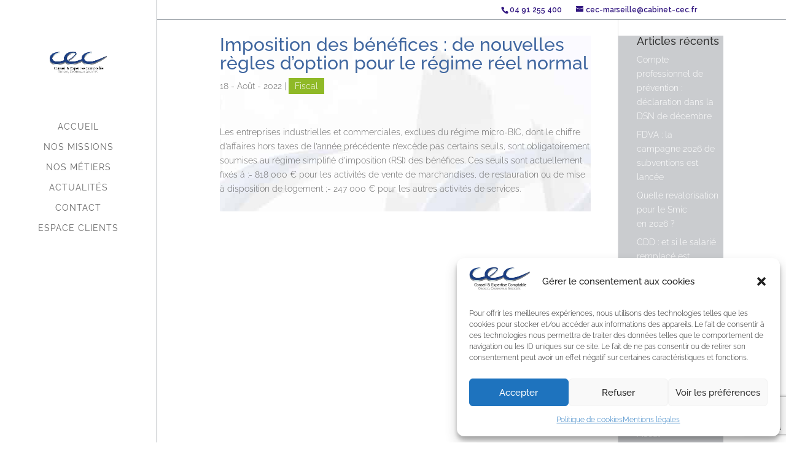

--- FILE ---
content_type: text/html; charset=utf-8
request_url: https://www.google.com/recaptcha/api2/anchor?ar=1&k=6Lfsb9MUAAAAAMWdxdo-Y7T5ZgPhDiWe3EFFK_mU&co=aHR0cHM6Ly93d3cuY2FiaW5ldC1jZWMuZnI6NDQz&hl=en&v=PoyoqOPhxBO7pBk68S4YbpHZ&size=invisible&anchor-ms=20000&execute-ms=30000&cb=e3javssh9ghc
body_size: 48627
content:
<!DOCTYPE HTML><html dir="ltr" lang="en"><head><meta http-equiv="Content-Type" content="text/html; charset=UTF-8">
<meta http-equiv="X-UA-Compatible" content="IE=edge">
<title>reCAPTCHA</title>
<style type="text/css">
/* cyrillic-ext */
@font-face {
  font-family: 'Roboto';
  font-style: normal;
  font-weight: 400;
  font-stretch: 100%;
  src: url(//fonts.gstatic.com/s/roboto/v48/KFO7CnqEu92Fr1ME7kSn66aGLdTylUAMa3GUBHMdazTgWw.woff2) format('woff2');
  unicode-range: U+0460-052F, U+1C80-1C8A, U+20B4, U+2DE0-2DFF, U+A640-A69F, U+FE2E-FE2F;
}
/* cyrillic */
@font-face {
  font-family: 'Roboto';
  font-style: normal;
  font-weight: 400;
  font-stretch: 100%;
  src: url(//fonts.gstatic.com/s/roboto/v48/KFO7CnqEu92Fr1ME7kSn66aGLdTylUAMa3iUBHMdazTgWw.woff2) format('woff2');
  unicode-range: U+0301, U+0400-045F, U+0490-0491, U+04B0-04B1, U+2116;
}
/* greek-ext */
@font-face {
  font-family: 'Roboto';
  font-style: normal;
  font-weight: 400;
  font-stretch: 100%;
  src: url(//fonts.gstatic.com/s/roboto/v48/KFO7CnqEu92Fr1ME7kSn66aGLdTylUAMa3CUBHMdazTgWw.woff2) format('woff2');
  unicode-range: U+1F00-1FFF;
}
/* greek */
@font-face {
  font-family: 'Roboto';
  font-style: normal;
  font-weight: 400;
  font-stretch: 100%;
  src: url(//fonts.gstatic.com/s/roboto/v48/KFO7CnqEu92Fr1ME7kSn66aGLdTylUAMa3-UBHMdazTgWw.woff2) format('woff2');
  unicode-range: U+0370-0377, U+037A-037F, U+0384-038A, U+038C, U+038E-03A1, U+03A3-03FF;
}
/* math */
@font-face {
  font-family: 'Roboto';
  font-style: normal;
  font-weight: 400;
  font-stretch: 100%;
  src: url(//fonts.gstatic.com/s/roboto/v48/KFO7CnqEu92Fr1ME7kSn66aGLdTylUAMawCUBHMdazTgWw.woff2) format('woff2');
  unicode-range: U+0302-0303, U+0305, U+0307-0308, U+0310, U+0312, U+0315, U+031A, U+0326-0327, U+032C, U+032F-0330, U+0332-0333, U+0338, U+033A, U+0346, U+034D, U+0391-03A1, U+03A3-03A9, U+03B1-03C9, U+03D1, U+03D5-03D6, U+03F0-03F1, U+03F4-03F5, U+2016-2017, U+2034-2038, U+203C, U+2040, U+2043, U+2047, U+2050, U+2057, U+205F, U+2070-2071, U+2074-208E, U+2090-209C, U+20D0-20DC, U+20E1, U+20E5-20EF, U+2100-2112, U+2114-2115, U+2117-2121, U+2123-214F, U+2190, U+2192, U+2194-21AE, U+21B0-21E5, U+21F1-21F2, U+21F4-2211, U+2213-2214, U+2216-22FF, U+2308-230B, U+2310, U+2319, U+231C-2321, U+2336-237A, U+237C, U+2395, U+239B-23B7, U+23D0, U+23DC-23E1, U+2474-2475, U+25AF, U+25B3, U+25B7, U+25BD, U+25C1, U+25CA, U+25CC, U+25FB, U+266D-266F, U+27C0-27FF, U+2900-2AFF, U+2B0E-2B11, U+2B30-2B4C, U+2BFE, U+3030, U+FF5B, U+FF5D, U+1D400-1D7FF, U+1EE00-1EEFF;
}
/* symbols */
@font-face {
  font-family: 'Roboto';
  font-style: normal;
  font-weight: 400;
  font-stretch: 100%;
  src: url(//fonts.gstatic.com/s/roboto/v48/KFO7CnqEu92Fr1ME7kSn66aGLdTylUAMaxKUBHMdazTgWw.woff2) format('woff2');
  unicode-range: U+0001-000C, U+000E-001F, U+007F-009F, U+20DD-20E0, U+20E2-20E4, U+2150-218F, U+2190, U+2192, U+2194-2199, U+21AF, U+21E6-21F0, U+21F3, U+2218-2219, U+2299, U+22C4-22C6, U+2300-243F, U+2440-244A, U+2460-24FF, U+25A0-27BF, U+2800-28FF, U+2921-2922, U+2981, U+29BF, U+29EB, U+2B00-2BFF, U+4DC0-4DFF, U+FFF9-FFFB, U+10140-1018E, U+10190-1019C, U+101A0, U+101D0-101FD, U+102E0-102FB, U+10E60-10E7E, U+1D2C0-1D2D3, U+1D2E0-1D37F, U+1F000-1F0FF, U+1F100-1F1AD, U+1F1E6-1F1FF, U+1F30D-1F30F, U+1F315, U+1F31C, U+1F31E, U+1F320-1F32C, U+1F336, U+1F378, U+1F37D, U+1F382, U+1F393-1F39F, U+1F3A7-1F3A8, U+1F3AC-1F3AF, U+1F3C2, U+1F3C4-1F3C6, U+1F3CA-1F3CE, U+1F3D4-1F3E0, U+1F3ED, U+1F3F1-1F3F3, U+1F3F5-1F3F7, U+1F408, U+1F415, U+1F41F, U+1F426, U+1F43F, U+1F441-1F442, U+1F444, U+1F446-1F449, U+1F44C-1F44E, U+1F453, U+1F46A, U+1F47D, U+1F4A3, U+1F4B0, U+1F4B3, U+1F4B9, U+1F4BB, U+1F4BF, U+1F4C8-1F4CB, U+1F4D6, U+1F4DA, U+1F4DF, U+1F4E3-1F4E6, U+1F4EA-1F4ED, U+1F4F7, U+1F4F9-1F4FB, U+1F4FD-1F4FE, U+1F503, U+1F507-1F50B, U+1F50D, U+1F512-1F513, U+1F53E-1F54A, U+1F54F-1F5FA, U+1F610, U+1F650-1F67F, U+1F687, U+1F68D, U+1F691, U+1F694, U+1F698, U+1F6AD, U+1F6B2, U+1F6B9-1F6BA, U+1F6BC, U+1F6C6-1F6CF, U+1F6D3-1F6D7, U+1F6E0-1F6EA, U+1F6F0-1F6F3, U+1F6F7-1F6FC, U+1F700-1F7FF, U+1F800-1F80B, U+1F810-1F847, U+1F850-1F859, U+1F860-1F887, U+1F890-1F8AD, U+1F8B0-1F8BB, U+1F8C0-1F8C1, U+1F900-1F90B, U+1F93B, U+1F946, U+1F984, U+1F996, U+1F9E9, U+1FA00-1FA6F, U+1FA70-1FA7C, U+1FA80-1FA89, U+1FA8F-1FAC6, U+1FACE-1FADC, U+1FADF-1FAE9, U+1FAF0-1FAF8, U+1FB00-1FBFF;
}
/* vietnamese */
@font-face {
  font-family: 'Roboto';
  font-style: normal;
  font-weight: 400;
  font-stretch: 100%;
  src: url(//fonts.gstatic.com/s/roboto/v48/KFO7CnqEu92Fr1ME7kSn66aGLdTylUAMa3OUBHMdazTgWw.woff2) format('woff2');
  unicode-range: U+0102-0103, U+0110-0111, U+0128-0129, U+0168-0169, U+01A0-01A1, U+01AF-01B0, U+0300-0301, U+0303-0304, U+0308-0309, U+0323, U+0329, U+1EA0-1EF9, U+20AB;
}
/* latin-ext */
@font-face {
  font-family: 'Roboto';
  font-style: normal;
  font-weight: 400;
  font-stretch: 100%;
  src: url(//fonts.gstatic.com/s/roboto/v48/KFO7CnqEu92Fr1ME7kSn66aGLdTylUAMa3KUBHMdazTgWw.woff2) format('woff2');
  unicode-range: U+0100-02BA, U+02BD-02C5, U+02C7-02CC, U+02CE-02D7, U+02DD-02FF, U+0304, U+0308, U+0329, U+1D00-1DBF, U+1E00-1E9F, U+1EF2-1EFF, U+2020, U+20A0-20AB, U+20AD-20C0, U+2113, U+2C60-2C7F, U+A720-A7FF;
}
/* latin */
@font-face {
  font-family: 'Roboto';
  font-style: normal;
  font-weight: 400;
  font-stretch: 100%;
  src: url(//fonts.gstatic.com/s/roboto/v48/KFO7CnqEu92Fr1ME7kSn66aGLdTylUAMa3yUBHMdazQ.woff2) format('woff2');
  unicode-range: U+0000-00FF, U+0131, U+0152-0153, U+02BB-02BC, U+02C6, U+02DA, U+02DC, U+0304, U+0308, U+0329, U+2000-206F, U+20AC, U+2122, U+2191, U+2193, U+2212, U+2215, U+FEFF, U+FFFD;
}
/* cyrillic-ext */
@font-face {
  font-family: 'Roboto';
  font-style: normal;
  font-weight: 500;
  font-stretch: 100%;
  src: url(//fonts.gstatic.com/s/roboto/v48/KFO7CnqEu92Fr1ME7kSn66aGLdTylUAMa3GUBHMdazTgWw.woff2) format('woff2');
  unicode-range: U+0460-052F, U+1C80-1C8A, U+20B4, U+2DE0-2DFF, U+A640-A69F, U+FE2E-FE2F;
}
/* cyrillic */
@font-face {
  font-family: 'Roboto';
  font-style: normal;
  font-weight: 500;
  font-stretch: 100%;
  src: url(//fonts.gstatic.com/s/roboto/v48/KFO7CnqEu92Fr1ME7kSn66aGLdTylUAMa3iUBHMdazTgWw.woff2) format('woff2');
  unicode-range: U+0301, U+0400-045F, U+0490-0491, U+04B0-04B1, U+2116;
}
/* greek-ext */
@font-face {
  font-family: 'Roboto';
  font-style: normal;
  font-weight: 500;
  font-stretch: 100%;
  src: url(//fonts.gstatic.com/s/roboto/v48/KFO7CnqEu92Fr1ME7kSn66aGLdTylUAMa3CUBHMdazTgWw.woff2) format('woff2');
  unicode-range: U+1F00-1FFF;
}
/* greek */
@font-face {
  font-family: 'Roboto';
  font-style: normal;
  font-weight: 500;
  font-stretch: 100%;
  src: url(//fonts.gstatic.com/s/roboto/v48/KFO7CnqEu92Fr1ME7kSn66aGLdTylUAMa3-UBHMdazTgWw.woff2) format('woff2');
  unicode-range: U+0370-0377, U+037A-037F, U+0384-038A, U+038C, U+038E-03A1, U+03A3-03FF;
}
/* math */
@font-face {
  font-family: 'Roboto';
  font-style: normal;
  font-weight: 500;
  font-stretch: 100%;
  src: url(//fonts.gstatic.com/s/roboto/v48/KFO7CnqEu92Fr1ME7kSn66aGLdTylUAMawCUBHMdazTgWw.woff2) format('woff2');
  unicode-range: U+0302-0303, U+0305, U+0307-0308, U+0310, U+0312, U+0315, U+031A, U+0326-0327, U+032C, U+032F-0330, U+0332-0333, U+0338, U+033A, U+0346, U+034D, U+0391-03A1, U+03A3-03A9, U+03B1-03C9, U+03D1, U+03D5-03D6, U+03F0-03F1, U+03F4-03F5, U+2016-2017, U+2034-2038, U+203C, U+2040, U+2043, U+2047, U+2050, U+2057, U+205F, U+2070-2071, U+2074-208E, U+2090-209C, U+20D0-20DC, U+20E1, U+20E5-20EF, U+2100-2112, U+2114-2115, U+2117-2121, U+2123-214F, U+2190, U+2192, U+2194-21AE, U+21B0-21E5, U+21F1-21F2, U+21F4-2211, U+2213-2214, U+2216-22FF, U+2308-230B, U+2310, U+2319, U+231C-2321, U+2336-237A, U+237C, U+2395, U+239B-23B7, U+23D0, U+23DC-23E1, U+2474-2475, U+25AF, U+25B3, U+25B7, U+25BD, U+25C1, U+25CA, U+25CC, U+25FB, U+266D-266F, U+27C0-27FF, U+2900-2AFF, U+2B0E-2B11, U+2B30-2B4C, U+2BFE, U+3030, U+FF5B, U+FF5D, U+1D400-1D7FF, U+1EE00-1EEFF;
}
/* symbols */
@font-face {
  font-family: 'Roboto';
  font-style: normal;
  font-weight: 500;
  font-stretch: 100%;
  src: url(//fonts.gstatic.com/s/roboto/v48/KFO7CnqEu92Fr1ME7kSn66aGLdTylUAMaxKUBHMdazTgWw.woff2) format('woff2');
  unicode-range: U+0001-000C, U+000E-001F, U+007F-009F, U+20DD-20E0, U+20E2-20E4, U+2150-218F, U+2190, U+2192, U+2194-2199, U+21AF, U+21E6-21F0, U+21F3, U+2218-2219, U+2299, U+22C4-22C6, U+2300-243F, U+2440-244A, U+2460-24FF, U+25A0-27BF, U+2800-28FF, U+2921-2922, U+2981, U+29BF, U+29EB, U+2B00-2BFF, U+4DC0-4DFF, U+FFF9-FFFB, U+10140-1018E, U+10190-1019C, U+101A0, U+101D0-101FD, U+102E0-102FB, U+10E60-10E7E, U+1D2C0-1D2D3, U+1D2E0-1D37F, U+1F000-1F0FF, U+1F100-1F1AD, U+1F1E6-1F1FF, U+1F30D-1F30F, U+1F315, U+1F31C, U+1F31E, U+1F320-1F32C, U+1F336, U+1F378, U+1F37D, U+1F382, U+1F393-1F39F, U+1F3A7-1F3A8, U+1F3AC-1F3AF, U+1F3C2, U+1F3C4-1F3C6, U+1F3CA-1F3CE, U+1F3D4-1F3E0, U+1F3ED, U+1F3F1-1F3F3, U+1F3F5-1F3F7, U+1F408, U+1F415, U+1F41F, U+1F426, U+1F43F, U+1F441-1F442, U+1F444, U+1F446-1F449, U+1F44C-1F44E, U+1F453, U+1F46A, U+1F47D, U+1F4A3, U+1F4B0, U+1F4B3, U+1F4B9, U+1F4BB, U+1F4BF, U+1F4C8-1F4CB, U+1F4D6, U+1F4DA, U+1F4DF, U+1F4E3-1F4E6, U+1F4EA-1F4ED, U+1F4F7, U+1F4F9-1F4FB, U+1F4FD-1F4FE, U+1F503, U+1F507-1F50B, U+1F50D, U+1F512-1F513, U+1F53E-1F54A, U+1F54F-1F5FA, U+1F610, U+1F650-1F67F, U+1F687, U+1F68D, U+1F691, U+1F694, U+1F698, U+1F6AD, U+1F6B2, U+1F6B9-1F6BA, U+1F6BC, U+1F6C6-1F6CF, U+1F6D3-1F6D7, U+1F6E0-1F6EA, U+1F6F0-1F6F3, U+1F6F7-1F6FC, U+1F700-1F7FF, U+1F800-1F80B, U+1F810-1F847, U+1F850-1F859, U+1F860-1F887, U+1F890-1F8AD, U+1F8B0-1F8BB, U+1F8C0-1F8C1, U+1F900-1F90B, U+1F93B, U+1F946, U+1F984, U+1F996, U+1F9E9, U+1FA00-1FA6F, U+1FA70-1FA7C, U+1FA80-1FA89, U+1FA8F-1FAC6, U+1FACE-1FADC, U+1FADF-1FAE9, U+1FAF0-1FAF8, U+1FB00-1FBFF;
}
/* vietnamese */
@font-face {
  font-family: 'Roboto';
  font-style: normal;
  font-weight: 500;
  font-stretch: 100%;
  src: url(//fonts.gstatic.com/s/roboto/v48/KFO7CnqEu92Fr1ME7kSn66aGLdTylUAMa3OUBHMdazTgWw.woff2) format('woff2');
  unicode-range: U+0102-0103, U+0110-0111, U+0128-0129, U+0168-0169, U+01A0-01A1, U+01AF-01B0, U+0300-0301, U+0303-0304, U+0308-0309, U+0323, U+0329, U+1EA0-1EF9, U+20AB;
}
/* latin-ext */
@font-face {
  font-family: 'Roboto';
  font-style: normal;
  font-weight: 500;
  font-stretch: 100%;
  src: url(//fonts.gstatic.com/s/roboto/v48/KFO7CnqEu92Fr1ME7kSn66aGLdTylUAMa3KUBHMdazTgWw.woff2) format('woff2');
  unicode-range: U+0100-02BA, U+02BD-02C5, U+02C7-02CC, U+02CE-02D7, U+02DD-02FF, U+0304, U+0308, U+0329, U+1D00-1DBF, U+1E00-1E9F, U+1EF2-1EFF, U+2020, U+20A0-20AB, U+20AD-20C0, U+2113, U+2C60-2C7F, U+A720-A7FF;
}
/* latin */
@font-face {
  font-family: 'Roboto';
  font-style: normal;
  font-weight: 500;
  font-stretch: 100%;
  src: url(//fonts.gstatic.com/s/roboto/v48/KFO7CnqEu92Fr1ME7kSn66aGLdTylUAMa3yUBHMdazQ.woff2) format('woff2');
  unicode-range: U+0000-00FF, U+0131, U+0152-0153, U+02BB-02BC, U+02C6, U+02DA, U+02DC, U+0304, U+0308, U+0329, U+2000-206F, U+20AC, U+2122, U+2191, U+2193, U+2212, U+2215, U+FEFF, U+FFFD;
}
/* cyrillic-ext */
@font-face {
  font-family: 'Roboto';
  font-style: normal;
  font-weight: 900;
  font-stretch: 100%;
  src: url(//fonts.gstatic.com/s/roboto/v48/KFO7CnqEu92Fr1ME7kSn66aGLdTylUAMa3GUBHMdazTgWw.woff2) format('woff2');
  unicode-range: U+0460-052F, U+1C80-1C8A, U+20B4, U+2DE0-2DFF, U+A640-A69F, U+FE2E-FE2F;
}
/* cyrillic */
@font-face {
  font-family: 'Roboto';
  font-style: normal;
  font-weight: 900;
  font-stretch: 100%;
  src: url(//fonts.gstatic.com/s/roboto/v48/KFO7CnqEu92Fr1ME7kSn66aGLdTylUAMa3iUBHMdazTgWw.woff2) format('woff2');
  unicode-range: U+0301, U+0400-045F, U+0490-0491, U+04B0-04B1, U+2116;
}
/* greek-ext */
@font-face {
  font-family: 'Roboto';
  font-style: normal;
  font-weight: 900;
  font-stretch: 100%;
  src: url(//fonts.gstatic.com/s/roboto/v48/KFO7CnqEu92Fr1ME7kSn66aGLdTylUAMa3CUBHMdazTgWw.woff2) format('woff2');
  unicode-range: U+1F00-1FFF;
}
/* greek */
@font-face {
  font-family: 'Roboto';
  font-style: normal;
  font-weight: 900;
  font-stretch: 100%;
  src: url(//fonts.gstatic.com/s/roboto/v48/KFO7CnqEu92Fr1ME7kSn66aGLdTylUAMa3-UBHMdazTgWw.woff2) format('woff2');
  unicode-range: U+0370-0377, U+037A-037F, U+0384-038A, U+038C, U+038E-03A1, U+03A3-03FF;
}
/* math */
@font-face {
  font-family: 'Roboto';
  font-style: normal;
  font-weight: 900;
  font-stretch: 100%;
  src: url(//fonts.gstatic.com/s/roboto/v48/KFO7CnqEu92Fr1ME7kSn66aGLdTylUAMawCUBHMdazTgWw.woff2) format('woff2');
  unicode-range: U+0302-0303, U+0305, U+0307-0308, U+0310, U+0312, U+0315, U+031A, U+0326-0327, U+032C, U+032F-0330, U+0332-0333, U+0338, U+033A, U+0346, U+034D, U+0391-03A1, U+03A3-03A9, U+03B1-03C9, U+03D1, U+03D5-03D6, U+03F0-03F1, U+03F4-03F5, U+2016-2017, U+2034-2038, U+203C, U+2040, U+2043, U+2047, U+2050, U+2057, U+205F, U+2070-2071, U+2074-208E, U+2090-209C, U+20D0-20DC, U+20E1, U+20E5-20EF, U+2100-2112, U+2114-2115, U+2117-2121, U+2123-214F, U+2190, U+2192, U+2194-21AE, U+21B0-21E5, U+21F1-21F2, U+21F4-2211, U+2213-2214, U+2216-22FF, U+2308-230B, U+2310, U+2319, U+231C-2321, U+2336-237A, U+237C, U+2395, U+239B-23B7, U+23D0, U+23DC-23E1, U+2474-2475, U+25AF, U+25B3, U+25B7, U+25BD, U+25C1, U+25CA, U+25CC, U+25FB, U+266D-266F, U+27C0-27FF, U+2900-2AFF, U+2B0E-2B11, U+2B30-2B4C, U+2BFE, U+3030, U+FF5B, U+FF5D, U+1D400-1D7FF, U+1EE00-1EEFF;
}
/* symbols */
@font-face {
  font-family: 'Roboto';
  font-style: normal;
  font-weight: 900;
  font-stretch: 100%;
  src: url(//fonts.gstatic.com/s/roboto/v48/KFO7CnqEu92Fr1ME7kSn66aGLdTylUAMaxKUBHMdazTgWw.woff2) format('woff2');
  unicode-range: U+0001-000C, U+000E-001F, U+007F-009F, U+20DD-20E0, U+20E2-20E4, U+2150-218F, U+2190, U+2192, U+2194-2199, U+21AF, U+21E6-21F0, U+21F3, U+2218-2219, U+2299, U+22C4-22C6, U+2300-243F, U+2440-244A, U+2460-24FF, U+25A0-27BF, U+2800-28FF, U+2921-2922, U+2981, U+29BF, U+29EB, U+2B00-2BFF, U+4DC0-4DFF, U+FFF9-FFFB, U+10140-1018E, U+10190-1019C, U+101A0, U+101D0-101FD, U+102E0-102FB, U+10E60-10E7E, U+1D2C0-1D2D3, U+1D2E0-1D37F, U+1F000-1F0FF, U+1F100-1F1AD, U+1F1E6-1F1FF, U+1F30D-1F30F, U+1F315, U+1F31C, U+1F31E, U+1F320-1F32C, U+1F336, U+1F378, U+1F37D, U+1F382, U+1F393-1F39F, U+1F3A7-1F3A8, U+1F3AC-1F3AF, U+1F3C2, U+1F3C4-1F3C6, U+1F3CA-1F3CE, U+1F3D4-1F3E0, U+1F3ED, U+1F3F1-1F3F3, U+1F3F5-1F3F7, U+1F408, U+1F415, U+1F41F, U+1F426, U+1F43F, U+1F441-1F442, U+1F444, U+1F446-1F449, U+1F44C-1F44E, U+1F453, U+1F46A, U+1F47D, U+1F4A3, U+1F4B0, U+1F4B3, U+1F4B9, U+1F4BB, U+1F4BF, U+1F4C8-1F4CB, U+1F4D6, U+1F4DA, U+1F4DF, U+1F4E3-1F4E6, U+1F4EA-1F4ED, U+1F4F7, U+1F4F9-1F4FB, U+1F4FD-1F4FE, U+1F503, U+1F507-1F50B, U+1F50D, U+1F512-1F513, U+1F53E-1F54A, U+1F54F-1F5FA, U+1F610, U+1F650-1F67F, U+1F687, U+1F68D, U+1F691, U+1F694, U+1F698, U+1F6AD, U+1F6B2, U+1F6B9-1F6BA, U+1F6BC, U+1F6C6-1F6CF, U+1F6D3-1F6D7, U+1F6E0-1F6EA, U+1F6F0-1F6F3, U+1F6F7-1F6FC, U+1F700-1F7FF, U+1F800-1F80B, U+1F810-1F847, U+1F850-1F859, U+1F860-1F887, U+1F890-1F8AD, U+1F8B0-1F8BB, U+1F8C0-1F8C1, U+1F900-1F90B, U+1F93B, U+1F946, U+1F984, U+1F996, U+1F9E9, U+1FA00-1FA6F, U+1FA70-1FA7C, U+1FA80-1FA89, U+1FA8F-1FAC6, U+1FACE-1FADC, U+1FADF-1FAE9, U+1FAF0-1FAF8, U+1FB00-1FBFF;
}
/* vietnamese */
@font-face {
  font-family: 'Roboto';
  font-style: normal;
  font-weight: 900;
  font-stretch: 100%;
  src: url(//fonts.gstatic.com/s/roboto/v48/KFO7CnqEu92Fr1ME7kSn66aGLdTylUAMa3OUBHMdazTgWw.woff2) format('woff2');
  unicode-range: U+0102-0103, U+0110-0111, U+0128-0129, U+0168-0169, U+01A0-01A1, U+01AF-01B0, U+0300-0301, U+0303-0304, U+0308-0309, U+0323, U+0329, U+1EA0-1EF9, U+20AB;
}
/* latin-ext */
@font-face {
  font-family: 'Roboto';
  font-style: normal;
  font-weight: 900;
  font-stretch: 100%;
  src: url(//fonts.gstatic.com/s/roboto/v48/KFO7CnqEu92Fr1ME7kSn66aGLdTylUAMa3KUBHMdazTgWw.woff2) format('woff2');
  unicode-range: U+0100-02BA, U+02BD-02C5, U+02C7-02CC, U+02CE-02D7, U+02DD-02FF, U+0304, U+0308, U+0329, U+1D00-1DBF, U+1E00-1E9F, U+1EF2-1EFF, U+2020, U+20A0-20AB, U+20AD-20C0, U+2113, U+2C60-2C7F, U+A720-A7FF;
}
/* latin */
@font-face {
  font-family: 'Roboto';
  font-style: normal;
  font-weight: 900;
  font-stretch: 100%;
  src: url(//fonts.gstatic.com/s/roboto/v48/KFO7CnqEu92Fr1ME7kSn66aGLdTylUAMa3yUBHMdazQ.woff2) format('woff2');
  unicode-range: U+0000-00FF, U+0131, U+0152-0153, U+02BB-02BC, U+02C6, U+02DA, U+02DC, U+0304, U+0308, U+0329, U+2000-206F, U+20AC, U+2122, U+2191, U+2193, U+2212, U+2215, U+FEFF, U+FFFD;
}

</style>
<link rel="stylesheet" type="text/css" href="https://www.gstatic.com/recaptcha/releases/PoyoqOPhxBO7pBk68S4YbpHZ/styles__ltr.css">
<script nonce="bHAWpnkRZesWfyiN4Pb9AQ" type="text/javascript">window['__recaptcha_api'] = 'https://www.google.com/recaptcha/api2/';</script>
<script type="text/javascript" src="https://www.gstatic.com/recaptcha/releases/PoyoqOPhxBO7pBk68S4YbpHZ/recaptcha__en.js" nonce="bHAWpnkRZesWfyiN4Pb9AQ">
      
    </script></head>
<body><div id="rc-anchor-alert" class="rc-anchor-alert"></div>
<input type="hidden" id="recaptcha-token" value="[base64]">
<script type="text/javascript" nonce="bHAWpnkRZesWfyiN4Pb9AQ">
      recaptcha.anchor.Main.init("[\x22ainput\x22,[\x22bgdata\x22,\x22\x22,\[base64]/[base64]/[base64]/[base64]/[base64]/[base64]/[base64]/[base64]/[base64]/[base64]\\u003d\x22,\[base64]\x22,\[base64]/wqkhw6fDgMK2SArDrhbCnT7Cj8OuUMO/TcK4CsOYZ8O4OsKaOiJXXAHCvcKZD8OQwos1LhIjKcOxwqhnCcO1NcOiAMKlwpvDr8OOwo8gQsOgDyrCpzzDpkHCo1rCvEdPwp8SSU46TMKqwqjDuWfDlhIzw5fCpE3DgsOye8Knwq1pwo/DhcKlwqodwofClMKiw5xiw5Z2wobDq8OOw5/CkwbDiQrCi8OfYyTCnMKjGsOwwqHCmnzDkcKIw7Jpb8Ksw4sXE8OJUcKPwpYYFcKkw7PDm8O9YCjCuEjDr0Y8wpgOS1teOwTDuUfCh8OoCyplw5EcwqhPw6vDq8Kfw5caCMK5w45pwrQnwp3CoR/DnXPCrMK4w7fDm0/CjsOhwoDCuyPCuMOXV8K2PBDChTrCqGPDtMOCE1pbwpvDvcOkw7ZMdTdewoPDv1PDgMKJczrCpMOWw4jCqMKEwrvCucKlwqsYwoXCiFvClhPCo0DDvcKeJgrDgsKYBMOuQMO2FUllw63Cg13DkAE1w5zCgsObwrFPPcKACzB/IcKIw4U+woLCiMOJEsKubwp1wp7DtX3Dvm8mNDfDn8Oswo5vw7xSwq/CjErCncO5b8OzwrA4OMOJEsK0w7DDi1UjNMOnZ1zCqgTDuy86e8OWw7bDvF4GaMKQwq5kNsOSTxbCoMKOBcKTUMOqLgzCvsO3GMOyBXM2THTDksKqIcKGwp1VHXZmw4ApRsKpw6nDq8O2OMKjwoJDZ1rDrFbCl2Z5NsKqF8OTw5XDoB/[base64]/DtsOUwp1TNcKJwpEbAMKwbgdRw57Cs8OtwrPDhBA3aUV0Q8KkwpLDuDZtw70HXcOKwqVwTMKkw7fDoWhAwq0DwqJywro+wp/[base64]/woFUe8K2eioqTcOPf8OPwqTCkzd7wrB/wrnDo14dwrQ+w5XDl8KFT8Oew5jDghNOw5NVKTIsw4HDtsK6w6/ChcKAf2XDkmrCpcK3UDZnGVfDscKwGsOAXz9iEBU0L3nDnsOtA0sQOmJAwpDCtwnDisKzw7h7wrvCh0gywpgrwo53XlPDrsOFJcOMwo3CoMOTX8OQWcO3GDlmJRVEDjVcwobCtnLCimQ8BynDmMKaOWfDkcKLZXXCoBIsRMKpZxPDq8KswqTDtmEgecKXfcOiwoINwq/CqcODYx8lwrbCoMOnwo4tdT7CkMKRw5JAw63CncKKecOWYmdzwqLCvMKPw7Riw4TDglPDuUJUUMKOwoliPiZ6Q8OQWsOSw5TDp8KXw73CucK4wqpPw4bCrcOCEsKeLMO/VEHCiMKwwpgZwr0Qwp4HYTXCvSjCiXp1PMKfDHfDncKoBMK5RjLCtsOyHcO7emPDpMO+WQrDsDfDmsOyCsKUGBTDgcKURkMLbFl8RcOEHTwSwqBwZcK6wqRjw7XCmFg5w6vCkMKSw7DDqMKbCcKqaz54EiouUAPDqMO/ZnRWCsKiW1rCt8KUw43DqWkbw7rClMO0dQotwq84HcKkf8K9ai/Cm8KQwp4TSV/Cg8OtbsKmw4M9w4zDgRfCu0DCiw9TwqQVw7vDv8Oawqk5IF/[base64]/[base64]/DtwXDiHDDpcKwGSHDjcOTXMOHZsODRsKSRXjCoMO6wqJiwpzCm2M0OwvDgsOVw7IDZcOEXnbCjQfDi2AzwpFhQy9Dw6ovYMOKEULClwrCkcOEw41zw58Sw7zCpHPDtsKuwqRBwqdSwqpLwqA3RS/[base64]/CcKnwqXDpm7CmCoSLsKaPwLCu2TClFoDX3rCpcKfwoc8w6h3CcO6YS/Cj8Otw7rDkMOMHUDDtcOxwq1YwoxQE1hmO8OQe0hBwonCp8K7ZDQ2XH5rXsKdYMOJQ1LCrgZsUMKSMMK4alsAwr/[base64]/w4lrw4dNwotJw4tcwpscw6HCj8KHO0LCrHx1w5gIwrvDh33DsEhww5N/wro/w5M+woDDvQV+csOyecO7w7nCq8OIw4ltw6PDlcOAwpXDslcQwr1ow4/DjCHCnFvCll/CpFDClMO3w5HDucOxRGBhwog/wr/Dr2fCoMKMwrDDmjdgA2bCv8OuGSxeD8KCdFk1wobDqGLCiMOcIijDvMOEBcO/w6rCuMOZw5HDncKgwr3CpnBiwpx8OsKkwpVGwoR7wrvDoQHDpMOCLQLCisO+KEDChcOuW0RSNsOOV8KVwofCkcO7w5bDnmQOBQ7DtcK+wpNowpTDhGbDvcK1w4vDk8OFwqhnw7zDgsKFd3nDlxsAND/Dux96w5pAIG7DvS7DvMOqZCTDscKcwoQGcwVZBMOdGsKnw4vDi8K/w7XCv20lcVbDisOcAMKZwq53Z3zCn8KwwrLDuwMfCg7DrsOlCMKBwprCnykdwpd4wr/Do8O0L8OcwpzCjHzCumIKw5rDjE9+wpPDn8OswrPCr8OvGcOowrbDmBfCq2DCqzJ8w6XCgSnCtcKqKmgKZcO+w4fDqBNgOAbDo8OLOsKhwovDhAHDlcOtEsO6D31LTMO6esO9YxloTsOUDsKtwr7CgMKcwqfDiCZjw4h9w4/[base64]/DvMOZF3xqw4fCnl/CuHPCmAFKKk48PDPDrcOREyYjworCnkPCqkDCmMOkwp3DscKIeDHCtCHChCVjbnrCp0DCsBrCp8OkNSDDocKOwqDDmFZNw6dnw4rCtxLCpcKsHcOVw5fDpsK5woLCtAs9wr7DphlAw7fCpsOYwq/Ct2Vsw7nCg3/CpsK5A8KJwpjCsGMwwopWKWzCusKqwoACw6RQBk0hw4zDknwiwpw+w5XCtCghPktGw51Bw4rCtX1KwqpcwrLDjmXDvcO8McOqw4nDtMKpY8O6w40TX8OkwpIBwqQiw5XDv8OtIFIGwpnClMKCwoE/[base64]/[base64]/wrFPcAQfw4jDkRTCs1F2HmMEw73DszRZwpVWw4tgw5BEBcK2w4XDiVjDq8KUw73DgMO1w4JoLsOGwrsGwroxwqYhccKHJcOYw7zCgMKrw5/[base64]/fijCjMKETmnDngA8AHzDgmcpwpsyMcO8WBHCr3diwpUDwrzDpRjDosOgw65Jw4gow4ItZzrDmsOgwqhvYG1VwrDCsArCjsOBMcOLVMKiwq/DlRsnEjNgKT/Con7CgRXDqHDCoWERQlE5UMKfWDXCmG3DkTHDiMKUw4TDicKlKsKiwp0nMsOfacO+wpPChzrCvxJeJ8OcwroAX1pORlMXPsOaHG3DqsOPw7kcw5tIw6V4JynDpiLCjsO/w6HCklYKw5fDjlx8w4vDqBDDiRICHSHDjMKgw7LCvcKcwoJRw6zDmz3CuMO8wrTCnWTCmj3CisOPVw9PHMOMwpZ9wqjDgwdmw41IwpNCN8OGw6YRdSfCicK0woFnwq8+RcOEHcKPwrZTwqU+w6lWwqjCsinDs8ODbS/DomlswqHCgcO1w5BFVSfDtMKBwrhqw49UHQrCt2cpw6LDkyxdwqYMw67DoyHCu8K6IgYzwqQpwpQRY8OEw451w7zDpMKmSkFoVE8MWjM5ASrDqMO7Onhkw6PDiMORw5TDp8Otw4l5w4DCkMO2wqjDsMOWDGxdw75vGsOpw6/DjwLDjMORw7YywqR7AcOHUMK9N13DjcKlw4DDjUMFMgEew55rVMKJw4HDu8OhZldpw614IsOHLB/Dr8KGwrg1HsOmLG3DgsKNWsK7JE58asKJFB4GAQMAwqvDpcOGFMOGwpBDb1zCpH3CucOjShk8wqI2HsOyMTDDgcKLehJsw6PDmcKlAExdDMKuwrh0OlR0Q8KHOUnCr2vCjxF0ZBvDuRk9w6pLwo0BGycIanXDjcONwqtHNMOhJQd6KcKtY2ROwqMFwqnClGRDUmfDgB/CnsKIPcKvwpnCjlFGXMOpwoJ8c8KzAwHDvVQYO2QiJUbDqsOnw7jDpsKiwrbDt8ORQcOFeRcDwqHCmDZQwpkAHMK0Ty7DnsOrwrPCm8KBw5fDrsO9ccKMEcOXwpvCgg/CisOFw61Kehd1wpDDnsObLcOuOcKaO8KIwrY6MF8bWwt6ZmzDhyLDhH/CjMKDwr/CqWjCgsOVQsKNcsOyMj4CwroNFgsGwoAJwqjCjMO2wqgpSUbDocO4wpTClxvDqsOlwrxqZcO/wplLJsOCfzTCoSBswpZWSm/[base64]/DkAzDoMOlBcONKVxyZVDDnF/CssOGwqTCmi/CrcKXCcKiw5cFw6LDqMO4w7hHM8ObFsO9wq7CnDVoSTfCnCXDpF/DncKVZsOdBAUBw4RXDl7DssKBG8Oaw4dvwqIQw5k5wr7CkcKvwqnDvn1KHVnDtcOCw5bDo8O6wqPDoA5jwotXw4DCrX/Cg8OATMKewp3DhMOfXcOtUCcKAsO2wp7DtibDlcOfYMK1w409wqcGwqLDgMONwrzDnFPCsMKXGMKXwoXDtsKobsK/[base64]/CvjfDjMKLdMOPw7nCtwYUSS/[base64]/w5dPw78Zw6h0wrrCvcOTwpMFPlnDvsK7w68hc8Kuw6E7wqo8w7TCtkfCjlhxwoDDo8K3w6pGw5cnMMKma8KTw4HClSjCqnLDl3/DgcKVUsOfVMKaH8KGCMOew59/w5bCuMK2w4rCoMOGw5XDjsO+XRRxw6dkL8O/ADnChcKxYkrDvVM9ScKZBsKcbcKXw7J6w4QSw7lew6JgHHYoSB/[base64]/CqFF5A8K/LsK3w4VQw6JYwqAjw6HDpUQwwpxuNCNDAsOCX8O2wrzDgUUJHMOgP3pVKkFAEQAzw6/CpcKyw6x1w6lFajwRXMKjw7Zqw7Ibwq/CuQYFw5fCqXkCwr/CmzFvKAw3Rjl6emdHw749CMKIQcKqAz3Do0XDgsKrw7ERRwXDm19Awr7CpcKXw4bDhMKMw5/CqcOVw6xdw4DCpyXDgMKbRsOPw5xdw4puwrhbIsO0W1bDqBxpw6LCtMOnTQHCqhhFw6BRGMOiw7DDpU3CqMKEcQXDuMKKQn7DjsOMAQrCgA7DuGE/[base64]/Do8KTwqbCng/[base64]/[base64]/O3nDj8ObwpsAFlzDtsOrLXbCq8KVBFvDj8OGwqM2woTDtEHCijBHw75jH8OcwpIcw6ogL8KiX1AefW89UMOEFmMeb8Oow4AMVh/DrmPCvxcvXzcQw4nCkcK+a8K9w7NlOMKPwogoUzzCklDDukhQwrEpw5nCjgXDgcKZw6vDlh3CiFfCshMxJsOtNsKawqo7aVXCr8KvdsKgw43CiTcAw6DDjMKrXQVhwpYDS8K0wpt1w73DuijDl0TDgm7DrV4mw4UeBErDtEjDncOpw6FGVW/DhcKcOEUawq/DtsOVw4XCqzoSdsOfwqsMw7AFN8ObLMOKR8K2wpciPMOBHMKCXMO+wpzCoMKNQRkqViFvDgl/[base64]/TloZUsOECxEwwpjCscKHQMKXD8KWw7vCqsOSGcKvacKGw4PCu8O5wrBrw73CmHchNz1dcsKtf8K7cm7DlsOqw5B5ATgKw4PCusK5WcOsNWLCq8OGXHNsw4MMVsKZcMKxwp0wwoU2N8OEw6pBwpwmwq/DtsOBCAwtE8ObWDHCnl/ChsOQwotAwqUqwp0swo3DocOWw5HDiHvDow3DgsOBYcKKPj0jUHnDpgLDgMKbP1J8Rxx5D2TCgzVWZnEHw53CgcKtLsKTGCFKw77DiWrDoFfClMOKw6HDiiF0ZMOywqknSMKLBSPColLCssKjw7xnw7XDhn/[base64]/w5APw4bCscOpw7ULaWzClEfDoXJNfw3DusKqHsK2CkBZw5zDm3AQfwbCnMKkwrQ2Y8O5azFjE05Uwr5AwrbCusOuw4/DkwRNw67CiMOCwoDCnmgqYgl8wqjCj0EJwqgJO8OkR8OKfUxtw57DqsO2UQVHaRrCq8OwVADCvMOucjdOVVM0w5d3C13DjcKBesKIwodXwqfDhsKDRVXCunwncnByfcKHwrrDtF/[base64]/DgTI0LSVJwp8oACUoXgnDg8OmMsK8ZFNTMWXDlMKZOkjDjcOLd0PDlMOvJ8OxwosZwpUsazjCk8KkwobCuMOOw4fDosONw6zCmsOtwqzCm8OOa8O5YxLDl3/ClMOWZ8ObwrMDX3NOFjPDqQ4gKmzCriw8w4kaY3B7MsKbw5vDgsOEwqjCjUTDg1DCpX1VbMOFIcKwwq0WFmfChE9xw6hrwo7Cihpxwq/Djg3DuUQtf2jDlx/DmRpow7g2PsKDDcK3fl3DnMOmw4LChMOGwp7CksOUG8K2OcOAwp9Aw47DtsKYwrUMw6LDkcKXEFvClhcxw5DCiw7Cs07CkcKrwro2wq3Cv2nCp19FKsOlw5LCmMOJPw7Cu8OxwoA9w5rCoAbCgcOGUsOzwrnDnMKgwoJxHMOTBsOZw7nDoWTCs8O/wqDCuHjDnyksYMOoX8KiA8KFw5YcwoHDgTV3OMKyw57CuVMmSMOrwpLDlMKDPMOCwpLChcObw4FXOWxKwqdRLMK0w7XDuwEcwp7DvGzDojfDlsK1w68RRMOywrVLNw9rw43Dr3tOU2tVd8KHXMO7Wi7CinrClF4JIDslw5jCiUAXAcKTIcOhaTTDpV5HFcK5w4F/fsODw6QhB8KPwpLCr3YjQFRBMA4vPcK6w4HDjsK7fsKyw7NUw6/DvSbCgyRQwozCiEDCssOFwqMnw7/[base64]/Clg3DljZoHwEydMONRHwswqhrcgFETTnDiWwlwpnDm8OFw4EtHz7DuGEfwo5Ew7PCiiVTf8KQXTZkwqxHMsO0w4lMw4zCkX57wqvDjcO0Zh7DtyXDuklEwrUQX8Kpw78fwoXCn8O9w53CpzpPO8KfVcOTBCvCnQbDu8KKwr04XcOWw4EKZsKOw7R/wr93A8KSOmTDjGnCs8KiOSUhw7kvPwzCqBx2wqjCjcOKZcK+QsO3BsKmw47CisORwr1hw5Vta1/DgQhSHWdowrlDCMKFwo0ww7fDq0EXP8OjAiRHbsOQwozDtQVrwpJPNnrDrizCkhfCrnfDpcK0dsKmw7AeEzxMw41dw7hlwrA4TXHCgMOzQCfDvRVqM8OMw4jClThdS1/Dvi7CuMORw7U5wqJfciRkIMKWw59GwqZfw49rLCc2YcO0wp1lw7PDmMOcBcKJeXdVX8OcBU5EXDHDr8OTFcOtMcOJX8OAw4TCs8OLw6Y2w40gw7/CrWtPQRp8wprDlMKBwp9mw4YAZFITw5fDtGfDs8OaRULDhMOXw57CtDLCm0fDmsKWCsOYWsK9bMKOwqRHwqIQEGnCpcOOJcOpH3IJTcKkE8O2wr/CuMO3woBYXkDCqsO/wptXe8KKw4HDv23Du2w/w7o3w5o/[base64]/w5Z4wobChxrDtAzCtMOCY1ZVaMOxaijDr3ILEH0pwo3DgsOzMAtGTcK/[base64]/DscKgwqTDrcONNsOGCyAFwq9VC2bDjMOFw7VMw6XDn3vDnnHCksOdQsOMwoIyw5pmSVfChUDDn1VKXwXCvlHCpcKZBRbDqFZhwojCvsKQw7HDlDc6w7lHPRLCo3Bowo3DvcONP8KraHgUWl7CohTCpMO/wpTDjMOqwqPDqcORwpdJw7TCvMOwfBE9wpZtwp7CnnzDlMOIw45gYMOBw7IsT8Kew7xVw6IpLkDDv8KiRMOvS8OzwpHDsMKQwpVzeTsOw4HDo0JlV2XCmMKtGkxnwoTDucKgw7EQSsOrbF5HE8K8D8Oywr/ClsKcA8KJwrLCs8KybMKVBcOtXQhSw6QSaGQfWsKQEFp0aQXCtMK3w5o/[base64]/Fn0Hw6IINMKnB8OSw7zDncO5PilvbMKkf8O8wqMuwpDDuMOgCsO/ccKEKFvDk8OxwpBUbsKjHyJnNcOow5xYwoYtecOlJ8OLwoZZwp0Hw5vDksODYijDlcK2wpYfMRrDo8OzDsOkSWfCrUXCjsOld2wfXcK+KsK6JjEmUsOPDcOqd8KaKcOWJQgEGmc/QMKTIzgSeBbDm0Yvw6kFVCFjE8OxX0HDrVNRw5xYw75TVEVyw43CpMKiPTMtwpoIwotZw4zDvgnDklbDuMKndwTCgX7CoMO8IsKHw6EIe8O0PhzDmMKtw7rDnV3CqmTDqH4jwq/ClUfCt8OsYMOXdz5gAn/CkcKNwqd9w41jw5VQw6PDucKxacKRcMKbwolRdBcDWsO2SVc9wqwDPX8HwoAfwq9qS1kzBRwOwobDuCPDhyjDpMOBwoEbw4bCmy3Dm8OjVFvDtEFJwpzChTt4eGrDriRyw4zDi3Y9wo/ChcORw4rDgADCvjrCnnleOUA3w4vCmDs5woHCucODw57DtlMGwosBUSXChT5MwpXDnMOADTHCs8OAbFDCgTXClMOYw4vCuMKiwobDp8OcWkDCmMKoMAE5JsKiwobDshIxXV4jaMK7AcKVS2/CsyfCiMORQn7Dh8KXEMKlc8KQw6w/H8OZa8KeHjdcSMK1w7V8ZHLDk8OEU8O8NcOzaFPDusO7w4vCt8OFMn/[base64]/[base64]/DrsKKYEzCmAo9wqzDiQk9LntYJEBow6Rwfi1Aw5/CtSJ1X3vDqVXCqsODwoRtw5XDgMO0RMOLwpoQw73CjhtxwovDj0TCkhZGw6Bkwp1hY8KmZsO4cMK/wrd4w7DCiFhGwrTDiVpjw7wnw49hG8OIw44vEMKaCcOBwp1BNMKyfm3CjSrDkcKCw7QRAsOlw4bDqy7DoMKTXcOvIcKMwqg0UGBTwpMxwqnCk8O/wqdkw4ZMLEEELT7ClsKPVcOew73ClcKtwqJMwoMRV8KwGSXDocKzw6/DtsKdwqY5MsK0YRvCqMKzwpfDh35TP8K+CHfDt2DCo8KvLToNwoVYD8Kow4rCnSJ+J0hHwqvCihXDscKBw7rCuRnCo8KaCB/Csic9w7VLwqjCsBDDqMOTwqLCo8KSbxweDcOmVkoxw4rDkMOPTgsSw4hOwpjCosKHOXg2CsOuwrtRCsKhIDwkw4zDkMOOw4RRV8OFRcK6wqcrw5kAZMOgw6MXw4TCvsOSK0rCrMKBw657woJLw5bCo8KiAAtGO8O9OcK2H1/DoQfCk8KQwrUdwpNPwo3ChGwKPnbCo8KIw7TDocOvw73DtnkBQV0ow7MFw5TCoF13BVDCr1nDmcKBw6HDiDrDg8OYI07Dj8K6RT/ClMOhw7coUMOpw5zCpFHDl8O5OsKrUMO3woPCkk/[base64]/CkHjDgE1SI0MLGcO2w4hIw5ddTw5Nw7HDuBTCssOCFMOSaRjCrsK9woAEwo1McMO0FS/DkHrCqsKfwoRSesKPQ1Uyw4HChsOEw5Nvw6DDicKdCsOdTTMMwpMpMmJ+woNywrzCiF/DkTLChMKTwqfDucKSdBnDqsKnf0tiw6fCohstwqwwQTIfw7HDkMOTw5rDnsKEVMKmwpzCv8OnQMOVW8OMNcOxwrB/FsKhM8OMCcOSTTzCqDLCqHnCpsOnPB3CrsK4e1/DrcOkGsKRQcKVG8OjwrzDmTvDvcKywpYUDcKTUcOfHRgLeMO+w4fCi8K+w7A5wonDnBHCo8OqEgLDnsK8cn1jwo/Dh8KCw7kZwprCnTvCtMOew7sZwrrCssKsAcODw5A5fk8AFlTDusO3RsKXw6/CjyvDhcKOwp/ClcKBwprDszocfTbCvgjCnEtbWSAQw7EeUsKETAplw5zCpgzDsWzChcK1KMKGwr8Wc8O0wqHCmlrDiwQDw5rCp8KaPF0NwpzCoGttecOuIi3DhMOzA8Oew5gfw5I5w5k7w4jDjWHChcKrw6x7w7LCi8KVwpRnfy7DhT/CjcOmwoJDwqjDujrDhsOXwpPDpjlTdMOPwoxbwqJJw7hIXwDDolN1WwPCmMOhwrTCqDpOwoYCw7Qkw7bCtsKmSMOKJWHDk8Kpw7TCisOeeMKGeSnCkHZ7Z8KvDkVGw5zDs3/Dq8ODw49BBgQ2w7MLw7HCtsOVwr7DjMKnw7QCCMOlw6JlwqPDq8O2N8KGwqEGS1TCsQ3Cs8O/w7zDvi4RwoFnfMOiwoDDp8KJccODw4pJw6/Cr2InAHMEAXhrJ1jCpcOmwp9fUjTCocOLMSDCmW9VwqTCmMKIwofDhcKebTBYKiVaPwgWQBLDisOqIhYlwq/DhS3DlsOuDnMIw5Ehwq1xwqPCv8KAw6lRX0pzNMKEbCM9wo4gV8KqfRLCnMOLwoZ6wrzCpsKyWMKiwo/DtHzDs1IWwoTDlMKMwpjDpULDi8KgwqzCjcOnU8KaCcK1b8Odw43DlsOXRsKww7nCnsObw44kQDjDuXvDsB58w5BvFcOEwqF5MMONw6k1ZsK0GcO7woIVw6VgUT/[base64]/[base64]/CjmNgwqrDrSk/CFzCuBk0w4Rfw4rDlBJ/wpgcMEvCs8KvwobDqi/DicKcwpYOT8OgdsKnck4jwpTDoXDCssKXQGNOYA9ofSrCpVs9YXx8w4whekEhe8KTw642woTCm8KPw4TDlsOLECkYwobCg8KDHEQ5w7TDuGIVfsKwDmk5QjTDt8KKwq/CicOaSMKpLEcCwq5fVj/CgcOtRn3Ct8O6GcOzam/CkMKNHBIGIsOeYWjCkMOzZ8KRw7jCmSNTwpzCuEo4FsOsPcO6WFIswqvDkz52w589OywaMX4rNsKCc08nw5A5w7PCr0kGNxDDtx7CncK1UXYjw6JWwo5eH8OtB05dw4PDv8Kfw6cuw7fDvHjDrMOPPA82UThOw5w5BcOkw6/Dsi5kw7XCtTIZWgvDnsOlw7LCh8OwwoVNwrzDoS9PwqrCicOuMcKZwqY9wpDCkS3DisOEFilzPsKtwrwRRUMnwpMxERBHCMKxLMODw6TDsMOVIhM7Pxc3AcKRw4UcwrFlLmjCsA8ywpjDmlAIw6g/w4HCgl40YmfDl8Oaw5EZKsO6wrvCjn3CjsOdw6jDpMODcMKlw7bCsE1vw6BqTMKbw5zDqcO1RGEyw4HDu1PCucO7RhvDksO5w7TDgsOcw7fCnj3Dr8OAwpnCh0ogRHoiTy1pF8KsJ2knahgjJQDCoTvCmW9cw7LDrDwSP8O6w4Y/[base64]/DvU9iw63CjWxOwqxew6obw5EHD8OJGsOtwo4UQcKVwpMzWCBHwqIrDUZLw7E6AMOuwqzClzHDksKMwobCvDLCrxHDlsOPU8O2S8Knwq8/wqoBMcKJwokIQcKvwocPw4HCrBnDkWNRTAPDuD4bHMKZw7jDtsOrXUvCgmJiwrQbw7A5woLCv0QQTF/DlsOhwqtSwpTDkcKvw6VhbRRDwqrDvsKpwrfDrsKfwoAzY8KSw5vDk8KsVsK/A8OeCz1zHcOBw5TCgjddwovDrEJuw6hiw6/CsCFeRcOaWcK6TcKUYsOFw5EtMcOwPHXDr8KzPMKQw60nVR7Ds8K0w53Cvz7Cq2wabFB8BXkkwrrDiXvDmhTDnMO8KVvDjgbDhGfChkzCjsKKwqcVw7wacl5YwqfChWIdw4TDsMOAwonDlUUsw5/DuWkOfHN5w5tHQMKDwrLCqFXDulvDocOgw6gLwo9vW8OvwrnCtjk8w6lZO0I9wpNfUQ0SUE1QwrV0esKyO8KrIXslcMKsWDDCnV/CoHHDj8K9woXChMKiwqhCwropK8ObQsOvAQQPwpkWwotDKhrCs8OVBGBRwqrCjF/CgiDCg3nCk0zCpMOiw51Iw7JYw5pEMSnDsUbCmi7CocKTKT0nLMKub2Q9SmLDjmQsMSHCiXBhNcOwwoZNAzkWE2rDssKCQXl9wqHDsxvDm8Kyw7oUCXLDlMONOWzDngkYTcKqfW06wp7CiGnDucOsw7VUw7gIEsOnc3XCqMKywppeflzDmsKocwjDiMK3X8Oowo/CpUkmwpPDvWtBw68cJsONN2nCpWbCpjDCo8KBacO3wr8HDcOcEcO2B8KIB8KiHUHDuBsCZcK5asO7dgsFw5HDr8OUwoFQIcOKTSPCp8KIwrvDsEQNXcOlw7VkwqUKw5fCgH02EcKxwpVOEMK6wqseZmxrw7HCn8KmRcKUwpHDtcK2JMOKOD/Dj8OgwrhnwrbDmsKiwo7DmcK7dcONLyMdwoUPe8KgPsOSKS1WwoZqH13DtUY+KVcpw7HDkMK1w75dwpTDksObeAbCrj7CjMKVD8OVw67ClWnCr8OPTsOUXMOwfGh0w4wKaMK2FMO/H8Kyw4zDpgvDvsKxw4koP8OIFkPDoVJ6wohMV8OkKwNOa8OVwopgUl/Cv1HDlnzCmVXCr2lMwooow4zChDPCrCcXwoFww5vCqzvDn8OgSHHDhlfCn8O3w6vDp8OAHUjCk8Khw7sOw4HDlcKJw5PDgAJmD20qw7VEw4wSLSjCmhMww6rCtsOpHjUfIMKkwqbCqWIMwpFUZsOGwo45R3LCsFXDhsOrSsKNCxAJFcKBwr8lwp/CkxVqCyE+Dj9SwqnDqU8Iw4Uiw5oYPEbCrcOwwqfCrls4QsOhTMKEwoEpYmd6wq4/I8KtQ8OiaStHGjfDkMKzw7rCkcKBYcKnw7PClAN+wrfDicK5HsK4w49uwp/[base64]/CqMKyYENswo3CoyvDgFIKw4FBw5bCgMOywqNqUcKkPsKDfMOfw70FwobCtDEpFMKONMKiw6nCmMKIw4vDjMKgdsO+w67CksKQw4XCisKfwrsEw5JkEwcUDMO2w4bDlcOwQVZ0EAE9w7wbRz3CrcOEYcOpw4TCg8K0w7/DrMO7QMORIyLDk8K3NMOxAQvDrMKawqdpwrfDmcKKw43DnQDDllDCjsKuGgXDgVjClGFzw5/DpcK0wrw2wq/CsMKCF8Kxw77ClsK+wq1SVsKtw5jCgzjDvEHDrQ3Dnh/[base64]/wp48w44WwrbDpMOdXTkZZUXDk8O/[base64]/BQjDhMOawqHDpFLCvREmUnIHPcK9ScO4wr/DoyF/ZEHClMOBFsOHcmtHKD1Sw5/CnVANO3gkw77DqsOew7tawr3DmVBPRy8jw5jDlwgWwpLDmMOPw64Gw4NqAHXCpsOEV8Otw6IuDMK9w4YSQSHDocOdO8K+HsKxIxnCgk/DkS/Dh17CkMKqLMKtK8O0LlHDjTDDvFXDqsOOwo7CjMKgw74cT8Ogw7BAEyDDoEzDh2PCp37DkCE0XkrDicOJw6/[base64]/DhSvCl8KswrDCoMOswp/CpsOHwq3CiMOCXkIEQcK/w5Z1w7AGTXjDkU/[base64]/CiMOQw4kHw6Bww7cEwp7Ct8OWM8OHFh4ZMCzCjMKqwpwawqbClsKrwrMlFD1vQUcUw7VUS8Oyw59yPcKkailpwo3CucOnworCpE8mwq4JwrTDlk3Dtjw4MsKGw7fDg8KhwoNxKyHDqynDm8KQwqttwrhnw7RlwoIawrs3ZV/DoC4GYCEWbcKMeHbCj8OLDUnDvE8rJSl1w5AXw5fCtyNdw68CRBjDqHZvwrfCnjNWw4jCilfDmQBbO8Otw4fCoVkfwrHCqXplw4oYC8KNZMO5XcKWXsOdD8KRLjhqwrluwrvDvVg3SzhawrXDq8K/HAYAwqjCvi4TwpIBw5rCiiXCjCPCqTXDmMOoRMKtw7ZmwpNPwqwhIcO4woXCv1UkQsOfdmjDr3rDjsOiXTTDgBxlam5sHsKJDzI/w5F3wqfCs3IQw4DDv8OCwpvDmRdnVcKEwpbDmsKOwpJnwp5YFUI7fijDsAbDoXHDunzCtMK/QsKJwrnDiAbDoVISw4gvK8KKEkvCnMKOw57CmcKVIsK3RRxWwpkiwp44w41uwp5FYcKaCykPOy99acOjFn7CrsKcw69lwp/DlBRDw6Q4w7oUw4JsRWpkNFgEccOvcj3DpHfDq8OjBXVqwqbDnMO6w4kQwoDDkko2eQkyw4PCjsKaFsKnN8KEw7Q5YE/CvjbCn0lqwr5WN8KJw7bDksKjKsKlbmLDj8O2YcOqOcKTOWPCscO9w4TCtwbDrVRNw5U+bMKTw50uw4HCtMKzNDvCgMO8w4MQOQN4w6g6fhhVw4NrTsOSwpLDn8Kvak8tMTHDhcKAw5/DmW/[base64]/wokHIQkwwrJzcMKSXWB7woXDtnHDvMOsw5ozwrzDvsKBwrvCvycDFMK+woPCpsKFYsK/VTDCtBbDkUDDkcOiUcKow4gzwrTCtR86w7NFwp/CrSI5woLDqGPDnsOJwrvCqsKbLsK5HkJpw7fDvRB9E8KOwrUgwq9Sw6xvLTUFZ8K0w7Z7FwFHw4pxw6DDhW4zUsO0WSoSJlzCnkHCphcDwqNZw6LCrcOxZcKsRWsaVsOqOcOFwqRawqI+JTjDkipBF8K3dkzCvy/[base64]/CkcO+Ak/Dp8KZw60ww4/DtULDimwSw6bDs28jwpDCgsOpesKywpXDk8K5OTQ8wqLCv2kxOsO0wpEITMOow7gyf29QCsOFXcKyYXbDlBtvw4Nzw5HDucKZwoAqZ8Odw6vCqMOowr3DvXDDk1dKwr3CjMKWwrPDjsOWDsKXwq0/[base64]/CgMK2w5rDgBDDt3YYwrEQcWDCtEUfw7LDpHfDnwnCpsOaw5/Cp8ONNsOHwpJPwqhvf2crG0N5w49cwrzCjlfDlcOqwrHCvsKiwqrDmcKadlECFCQqGkZhCHjDlMKTwqIIw4JVY8KUa8OUwobCusO/HsONwqLCgWxTQcO3CCvCoVYmw6TDiy7CtiMdaMOywp8uw7LCvUNPHjPDr8Kyw6g1D8KSw7rDkMOffMO8wqEaVRHCsAzDrQ1uwpvCinQXAsKDMiXDlBpEw7hec8K9M8KIasKkcH8vwr0cwpx3w6EEw5tww6/[base64]/CmcOVZFHCuSnDjVTCujJpY8OzB8Ocw4/DjsO1wqgew7pDZzlNN8Oew44zPMOJbiDCicKGYUrDqxcYe2hDM1XCvcKnw5QYCzzDiMKXTEPClCPCvsKJw7tRMMOTwojCscKmQsO0Rn7Dp8Kcw4AKwq7CscKxw6XDiHrCsngow4slwrsnwo/Cq8K0wq7Dh8OrY8KJF8Kjw4xgwrvDvsKowqpMw4zCnj4QY8KcSMOda3PDqsKjHV/DicOywpINwoglwpM2I8KQV8KRw6U3w6nCpFnDr8KEwpvCoMO6EzY6w4wjXcKaRMK0f8KCLsOKcDzCtT8cwq7ClsOpwqHCqkREaMK7T2QTRMOtw4Jawp10F3HDjSx/w4h0w6vCvsOBw7MGIcOlwo3Cr8OdE0/CvsKNw4A/[base64]/DhWHCsMO8K8O1eA4PKTlZTcODwpXDl19yYBvCsMO+wrfDqsK8R8Obw79SQyzCrcOQQ3MHw7bCncOrw51pw5YEw4XCisOfcEIXc8O9RcO1w7HCp8KKU8Kow6B9MMOJwqbCjQF7e8OOYsOLB8KnLsO+JXfDisOPegYzORgVwrlUNkJ8PsKDw5FHeCodw7JNw67CtF/[base64]/KFh8Q8K+wprDoEpbwpjDgx/CmzV5w7RDBXg7w6nDlzZydkbCoAFjw4bCgxHCoGMgw6NuL8O3w4nDkx/DkcOMw7cGwqvCinVHwpRrQsO5fMK5Y8KEVkPClS50Mn0jNcOJBBQUw7TCu0/Dh8K9w6XCu8KECwguw5Rmw6pZZyA9w67DgxPCicKpNFbCiBjCpX7CtcKHNUY+KFYYwqzCnsOxMsK4wp/CjMKZPMKqYsKYeB3CssO9B1PCpcOoFStqw5U7ZTE6wpdDwoxADMKqwpEcw6rCl8OUw5gVDE/DulJdSlLDpGbCucKPw5TDk8KRNsOwwqfCs01Ow5FIScKgwpVtPVXCtsKGVMKCwpQnwp94UHclG8Opw5jDjMO7Q8KmKMO9w4bCqxYKw7/Cu8Orf8K8dEvDm2YcwobDj8K3wrPDsMKMw4pKN8OWw5gwL8K4C34cwrLDry4OdFg/MBrDulPDmjx3cH3CmsO0w7pOXsKYIjhrw41tUMOOwoxlw5fCpCUYd8OZwplkTsKVwoMGWU15w4gIwqAJwq7DicKEw6jDkTVQw5ccw4TDqigZa8KIwqdfXcKvPGbCtBLCsVwKVMKiQFrCsQ1oAcKZG8KEw5/ChSfDo2EhwpgJwrBvw4Uyw5fDqcOqw6fDuMKDSTHDog00dndXCTwHwr1CwocpwpxYw5B2Aw7CpEDCusKrwoQ4w5J8w4fCvh4yw4/CjQHDqcKXw4jCmHvDulfCgsKYATNtL8OLw7JbwqzCo8Ogwr0YwpRBw6MCaMOuwrPDtcKgMVjCq8OxwpUXwpzDjRQ4w5PCiMKJOVsgbDbClzprQsOLUSbDnsKqwqDDmg3CgMOXw7bCu8KdwrArRsKzR8KZA8OHwovCvmxFwoZEwovCn2QbMMK0Z8KVUmvCvUc/F8KBwr7DuMOYTQgsMx7CiE3ChVDCv0gCZMOyXMOzelPCiHnCujrClmXCi8OaacO0w7HDocOTwrssG2LDkcOcCMOMwqPCosK9FsKgUDR5bVPDq8O7FMKsDHQQwq97wqrDiGkywpDDg8Oqw6www68Gb1MnLRNMwrxPwpnDsXosS8K0w4TCujAvDR7DnA5MF8KCT8O/[base64]/[base64]/[base64]/DuiAqwqRWIsKpBj7DucOcEcKjTxFmcitEYcOsFQfDjsOtw5MwTGYawo/DuUZYw6bCt8KKViFJZD5uwpBqwqDCkMKew4HCpDrDpMOnVsOnwo/CjizDk2vDtAhCaMOWYS3Dh8K7WcOFwpd3woPChSPCpsK6wrBhw5xMwpDCgiZYVsK+OlF1wrUUw7dawqLCrChzMMKuw65Dw67DgcOxw4HDijVhEijDnsKywq5/w5zCixY6Q8KlOcOew50Gwq1baiDDrMK6wrHDvQ0Yw5fCokdqw6PDp3J7wr/[base64]/CghPDsMO2IcKCw7PCgMO7c1TCgsO9ci/CrsOPGwcEX8KUP8OEw77CpnPDq8Otw6zDg8OZw4jDplNadw8wwrQoWg/DqMKdw69qw4x5w6I0wqzCsMKuOnx+w5Njw4DDtn/[base64]/DkcKiw6RcFMKHZcKZUcK6N8KfwpwdwqoOw5vDlX8Dwr7DnyJwwrPCpioxw6fDl11sS31uRsOrw7kfPsKmJMOlSsOXGMOaTm90woxOUU7DsMO/[base64]/Dvj4Sw6PCpEkAHcOSHMOUw4DDjwrDqA\\u003d\\u003d\x22],null,[\x22conf\x22,null,\x226Lfsb9MUAAAAAMWdxdo-Y7T5ZgPhDiWe3EFFK_mU\x22,0,null,null,null,1,[21,125,63,73,95,87,41,43,42,83,102,105,109,121],[1017145,652],0,null,null,null,null,0,null,0,null,700,1,null,0,\[base64]/76lBhnEnQkZnOKMAhk\\u003d\x22,0,0,null,null,1,null,0,0,null,null,null,0],\x22https://www.cabinet-cec.fr:443\x22,null,[3,1,1],null,null,null,1,3600,[\x22https://www.google.com/intl/en/policies/privacy/\x22,\x22https://www.google.com/intl/en/policies/terms/\x22],\x22R4UWAxb1b1kK8HR+ic35LK5FIIHtzth/wMo295lf1mo\\u003d\x22,1,0,null,1,1768707257953,0,0,[125,162],null,[77,70,237],\x22RC--CUFHXYUt22TNg\x22,null,null,null,null,null,\x220dAFcWeA6EQ_CFX35N-URiYb3MJS2v99KtiXV-dvMRlxKYRzBrSYu7bAwXwUYmfkO29WKrMW_I0TshuFSqwQWbCyRH8c0mLkILYg\x22,1768790058049]");
    </script></body></html>

--- FILE ---
content_type: text/css; charset=utf-8
request_url: https://www.cabinet-cec.fr/wp-content/cache/min/1/wp-content/themes/cec/style.css?ver=1763831331
body_size: 5721
content:
@import url(https://fonts.googleapis.com/css?family=Raleway:600);.et_pb_text h2{color:#301880;font-size:1.7rem;text-transform:uppercase;position:relative;margin-bottom:45px}.et_pb_text h2:after{content:"";width:150px;height:1px;background:#3E659E;display:block;bottom:-15px;left:0;position:absolute;opacity:.8}.et_pb_text h3,.mise-en-avant{font-size:1.2rem;margin-bottom:0;color:#353535;position:relative}.mise-en-avant .et_pb_column{margin-bottom:0}.et_pb_text h3:before{content:"";width:.7rem;height:.7rem;display:inline-block;left:0;position:relative;background:#353535;;text-align:left;line-height:55px;vertical-align:middle;margin-right:20px}.et_pb_text h3:after{content:"";display:block;position:absolute;bottom:0;width:calc(100% - 40px);height:3px;background-image:url([data-uri]);background-repeat:repeat-x}.et_pb_text p+h3{margin-top:50px}.et_pb_text p{color:#353535}.et_pb_text ul{display:inline-block}.et_pb_text ul.list-fleche{list-style-type:none;padding:0 0 23px 14px}.et_pb_text ul.list-fleche li{position:relative;list-style-type:none;position:relative}.et_pb_text ul.list-fleche li:before{content:"5";width:25px;height:25px;display:inline-block;left:-20px;position:absolute;font-family:"ETmodules"}.entry-content .et_pb_text ul{list-style:square;margin-top:15px}.mise-en-avant{margin-top:15px;position:relative}.mise-en-avant .et_pb_text{padding:40px 0}.mise-en-avant .et_pb_column:after,.mise-en-avant .et_pb_column:before{content:"";display:block;position:absolute;bottom:0;background-image:url([data-uri]);background-repeat:repeat-x;width:calc(100% - 80px);height:3px}.mise-en-avant .et_pb_column:after{top:0}.mise-en-avant:after,.mise-en-avant:before{width:3px;height:100%;left:0;top:0}.mise-en-avant:before{right:0}#top-header{border-bottom:1px solid #979ea4;width:100%;background-color:rgba(255,255,255,.5)!important;left:0}.et_vertical_nav #main-header{position:absolute;z-index:initial;height:inherit}#et-info{float:right}.et_vertical_nav #main-header{box-shadow:0 0 7px rgba(0,0,0,.1);left:0;padding-top:34px!important;top:0!important;border-right:1px solid #979ea4;background-color:#FFF}.et_vertical_nav #page-container{width:100%;overflow:hidden}.et_menu_container{background:rgba(255,255,255,.8)}#main-header .et_menu_container.is_stuck{padding-bottom:60px}#main-header .et_menu_container.is_stuck .logo_container{margin-bottom:0}.slider,.slider .et_pb_slide{height:530px}a.et_pb_more_button{color:white!important;display:inline-block;text-decoration:none;text-shadow:none;background:rgb(131,127,127);border:none}.et_pb_promo_button:hover,a.et_pb_more_button:hover,.et_pb_newsletter_button:hover{background:rgba(71,71,71,.89);border:2px solid rgba(71,71,71,.89);padding:0 34px 6px 14px!important}.et_pb_slides .et_pb_container{display:-webkit-flex;display:-ms-flexbox;display:flex;-webkit-align-self:center;-ms-flex-item-align:center;align-self:center}.et_pb_slide_description{padding:80px 100px;margin-top:4.7em}.home .et_pb_slides .et_pb_container.clearfix{max-width:100%!important;width:100%!important}.home .et_pb_slides .et_pb_slide_description,.home .et_pb_slides .et_pb_slide_image{width:100%;text-align:center;display:block!important}.home a.et_pb_more_button{opacity:0;position:absolute;top:0;left:0;width:100%;height:100%}.home .et_pb_slide_description{height:100%}.home .et_pb_media_alignment_center .et_pb_slide_image{bottom:inherit;padding-top:20px!important}.home .et_pb_slides h2{font-weight:500;line-height:1em!important}.callto{padding:0!important;z-index:9999;height:0}.callto>.et_pb_row{width:100%;top:-129px;height:0;padding:0;margin:0 auto;overflow:visible!important;position:absolute}.callto .et_pb_column_1_4,.callto .appel{width:calc(24% - 1px)!important;width:25%!important;height:129px;max-height:129px;border:1px solid #979ea4;border-bottom:0;border-left:none;display:inline-block!important;display:block!important;float:none;float:left;padding:0;-moz-box-sizing:border-box;-o-box-sizing:border-box;-webkit-box-sizing:border-box;box-sizing:border-box;position:relative}.et-pb-controllers{bottom:129px}.et-pb-controllers a{width:25%;height:129px;max-height:129px;margin:0;z-index:9999;border-radius:0}.et-pb-controllers a:first-child,.callto .appel:first-child,.callto .appel:first-child:before{display:none!important}.callto .et_pb_column_1_4:last-child::after{content:"";display:block;width:1px;width:100%;clear:both}.callto .et_pb_column{margin-right:0}.et_pb_promo_description{padding-bottom:0;text-indent:0;text-align:center}.callto .appel{border:none!important;line-height:18px!important;text-align:right;background-color:rgba(255,255,255,.9);background:rgb(63,102,159);background:-moz-linear-gradient(top,rgba(63,102,159,.7) 0%,rgba(33,76,135,.7) 99%);background:-webkit-gradient(linear,left top,left bottom,color-stop(0%,rgba(63,102,159,.7)),color-stop(99%,rgba(33,76,135,.7)));background:-webkit-linear-gradient(top,rgba(63,102,159,.7) 0%,rgba(33,76,135,.7) 99%);background:-o-linear-gradient(top,rgba(63,102,159,.7) 0%,rgba(33,76,135,.7) 99%);background:-ms-linear-gradient(top,rgba(63,102,159,.7) 0%,rgba(33,76,135,.7) 99%);background:linear-gradient(to bottom,rgba(63,102,159,.7) 0%,rgba(33,76,135,.7) 99%);filter:progid:DXImageTransform.Microsoft.gradient(startColorstr='#3f669f',endColorstr='#214c87',GradientType=0);border-right:1px solid rgba(255,255,255,.5)!important;-webkit-box-sizing:border-box;-moz-box-sizing:border-box;box-sizing:border-box;padding:25px;padding-top:50px;-webkit-transition:all 0.5s;transition:all 0.5s;color:#F1F2F4}.callto .appel.itemHover,.callto .appel.et-pb-active-control{background-color:rgba(255,255,255,.2)!important;background-image:none;color:#7cabd6;background:rgb(63,102,159);background:-moz-linear-gradient(top,rgb(63,102,159) 0%,rgb(33,76,135) 99%);background:-webkit-gradient(linear,left top,left bottom,color-stop(0%,rgb(63,102,159)),color-stop(99%,rgb(33,76,135)));background:-webkit-linear-gradient(top,rgb(63,102,159) 0%,rgb(33,76,135) 99%);background:-o-linear-gradient(top,rgb(63,102,159) 0%,rgb(33,76,135) 99%);background:-ms-linear-gradient(top,rgb(63,102,159) 0%,rgb(33,76,135) 99%);background:linear-gradient(to bottom,rgb(63,102,159) 0%,rgb(33,76,135) 99%);filter:progid:DXImageTransform.Microsoft.gradient(startColorstr='#3f669f',endColorstr='#214c87',GradientType=0);padding-top:35px}.callto .appel:hover{background-color:rgba(0,0,0,.1)!important;cursor:pointer}.callto .appel .et_pb_promo_button,.callto .appel .et_pb_promo_button:hover{margin-bottom:0;display:inline;border:none;font-size:17px;line-height:18px!important;padding:0!important;text-align:right;border:none!important;background:transparent!important;position:relative}.callto .appel:before{content:'I';font-family:"ETmodules";display:block;height:55px;width:55px;position:absolute;z-index:+2;left:50%;margin-left:-27.5px;font-size:28px;line-height:55px;text-align:center;vertical-align:middle;color:#FFF;text-indent:0;transform:rotate(-90deg);background:#979ea4;background-color:rgba(33,76,135,.7);background-color:rgba(33,76,135,0);border-radius:50%;top:5px;-webkit-transition:all 0.5s;transition:all 0.5s}.callto .appel.itemHover:before,.callto .appel.et-pb-active-control:before{background-color:#3f669f;background-color:rgba(33,76,135,1);background-color:#30157F;top:-27.5px}.callto .appel .et_pb_promo_button:hover:after{display:none!important}.callto .appel .et_pb_promo_description h5{font-size:20px;line-height:18px!important;font-weight:600;color:#333;text-align:center}.callto .appel .et_pb_promo_description a{position:absolute;right:0}.et_pb_section.callto{display:none}.home .blog{margin-bottom:0!important}.bloc-actu{padding:0!important;border-top:1px solid #979ea4;}.bloc-actu .et_pb_blurb h4{font-size:35px;margin-top:50px;padding:25px}.bloc-actu .actu-titre{background:#3f669f;background:rgb(63,102,159);background:-moz-linear-gradient(top,rgb(63,102,159) 0%,rgb(33,76,135) 99%);background:-webkit-gradient(linear,left top,left bottom,color-stop(0%,rgb(63,102,159)),color-stop(99%,rgb(33,76,135)));background:-webkit-linear-gradient(top,rgb(63,102,159) 0%,rgb(33,76,135) 99%);background:-o-linear-gradient(top,rgb(63,102,159) 0%,rgb(33,76,135) 99%);background:-ms-linear-gradient(top,rgb(63,102,159) 0%,rgb(33,76,135) 99%);background:linear-gradient(to bottom,rgb(63,102,159) 0%,rgb(33,76,135) 20%,rgb(48,21,127) 100%);filter:progid:DXImageTransform.Microsoft.gradient(startColorstr='#3f669f',endColorstr='#214c87',GradientType=0);margin:0;padding:20px 0;min-height:120px;display:flex;flex-direction:row;flex-wrap:nowrap;justify-content:center;align-content:stretch;align-items:center}.bloc-actu .actu-titre h4{color:#fff;margin-top:0}.actu-titre .et_pb_blurb_content{margin:0 auto;max-width:550px;position:relative;padding:5px;text-align:left}.actu-titre p{color:#7cabd6}.bloc-actu .et_pb_posts{margin-top:0;position:relative;margin-bottom:0!important;display:block}.plus,.more-link{padding:0!important;border:0;display:block;width:56px;height:56px;background:#3f669f;position:absolute;color:#FFF;font-family:"ETmodules";font-size:28px;line-height:56px;text-align:center;vertical-align:middle;bottom:0;left:50%;margin-left:-28px}.plus a,.more-link:after{padding:0!important;border:0;display:block;width:56px;height:56px;font-family:"ETmodules";font-size:28px;line-height:56px!important;text-align:center;vertical-align:middle;overflow:hidden}.more-link{position:absolute;overflow:hidden;bottom:0;right:0}.more-link:after{content:"P";background:#3f669f;bottom:0;right:0;position:absolute}.bloc-actu .et_pb_blurb p{font-size:17px;height:80px;padding:0 20px!important}.bloc44,.bloc-actu>.et_pb_row{margin:0;padding:0!important;width:100%!important}.et_pb_column.et_pb_column_1_4 h2{color:#3f669f}article .et_pb_post{display:inline-block;width:100%;min-height:320px;margin-bottom:0;-webkit-box-sizing:border-box;-moz-box-sizing:border-box;-ms-box-sizing:border-box;-o-box-sizing:border-box;box-sizing:border-box;padding:25px;font-size:14px}article.et_pb_post{position:relative}article .et_pb_post p{padding:0 20px;line-height:20px}article .et_pb_post h2{color:#3f669f;margin-top:0;font-size:18px;padding:0 20px;padding-bottom:10px}article.et_pb_post .post-meta{position:relative;display:block;width:100%;line-height:25px}article.et_pb_post .post-meta a{background-color:#8FB927;padding:5px 10px;top:0;right:0;color:#fff!important}.et_pb_post.category-fiscal .post-meta a,.post.category-fiscal .post-meta a:nth-child(2){background-color:#8FB927}.et_pb_post.category-social .post-meta a,.post.category-social .post-meta a:nth-child(2){background-color:#C6ABF1}.et_pb_post.category-juridique .post-meta a,.post.category-juridique .post-meta a:nth-child(2){background-color:#D76238}#formulaire{background-size:26%;padding:20px 0!important;background-size:auto 100%;background-position:0 50%;overflow:hidden}#formulaire .et_pb_row{width:40%}.et_pb_section{padding:0}#formulaire form{width:100%;margin:0;display:block;text-align:right}.et_pb_section .et_pb_row .et_pb_text{margin-bottom:20px}.et_pb_contact_main_title{text-align:center}#formulaire h4{margin-top:5px;font-size:2em}#formulaire p{font-size:1.2em;color:#000;font-weight:500;line-height:1em}#mail{height:42px;background:#cfd5da;border-radius:6px;padding:10px 20px 10px 20px}#validation,.wpcf7-form-control.wpcf7-submit{margin-left:25px;border:0}#validation,.wpcf7-form-control.wpcf7-submit{background:#62666b;background-image:-webkit-linear-gradient(top,#62666b,#62666b);background-image:-moz-linear-gradient(top,#62666b,#62666b);background-image:-ms-linear-gradient(top,#62666b,#62666b);background-image:-o-linear-gradient(top,#62666b,#62666b);background-image:linear-gradient(to bottom,#62666b,#62666b);-webkit-border-radius:6;-moz-border-radius:6;border-radius:6px;font-family:Arial;color:#fff;font-size:20px;padding:6px 15px 6px 15px;text-decoration:none;height:42px}#validation:hover,.wpcf7-form-control.wpcf7-submit:hover{background:#3cb0fd;background-image:-webkit-linear-gradient(top,#3cb0fd,#3498db);background-image:-moz-linear-gradient(top,#3cb0fd,#3498db);background-image:-ms-linear-gradient(top,#3cb0fd,#3498db);background-image:-o-linear-gradient(top,#3cb0fd,#3498db);background-image:linear-gradient(to bottom,#3cb0fd,#3498db);text-decoration:none;cursor:pointer}.respons_form .wpcf7-form label{display:inline-block;width:25%;vertical-align:top;padding:2px 0}.respons_form .wpcf7-form input,.respons_form .wpcf7-form textarea{display:inline-block;width:74%;padding:10px 30px}.logo_titre,.logo_baseline{font-family:Tahoma,sans-serif!important;color:#FFF!important;margin:0!important;font-weight:500;font-size:18px!important;line-height:20px!important}.logo_baseline{font-size:15px!important;color:#999999!important;font-weight:400}.footer_adresse .et_pb_column_2_3 .et_pb_module{width:33%;display:inline-block;color:#999999!important;font-weight:500}.footer_adresse .footer_lien a{font-size:18px!important;line-height:20px!important;font-weight:500;color:#999999!important}.footer_adresse .et_pb_column_1_4{padding:30px!important;width:100%!important;margin-right:0!important}.footer_adresse .et_pb_text h3{font-size:18px;text-transform:uppercase;margin-bottom:0;text-shadow:1px 1px 2px rgb(195,194,194)}.footer_adresse .et_pb_text h3:after{display:none}.footer_adresse h3:before{display:none}.footer_adresse p{padding-bottom:0;color:#FFF}.bloc-actu,#formulaire,.footer_adresse,#main-footer{width:100%;position:relative}.et_pb_section_1,.et_pb_section_2{position:relative}.et_pb_section_1:before,.et_pb_section_2:before{content:"";display:block;width:1px;height:100%;background-color:#979ea4;left:-1px;top:0;position:absolute;z-index:+3}.header_page.et_pb_section.et_pb_section_parallax{padding:250px 0 50px}.page:not(.home) .et_pb_section{padding:0}.header_page.et_pb_section{padding:50px 0 0}.et_pb_specialty_column .et_pb_row_inner,.et_section_regular .et_pb_row{padding-left:40px;padding-right:40px;min-width:100%}.et_pb_column_3_4 .bloc-entete.et_pb_row_inner{padding-top:10%}.header_page.et_pb_section_0:after{content:"";width:100%;height:100%;display:block;background-image:-webkit-linear-gradient(top,rgba(0,0,0,0) 50%,rgba(15,26,40,.95) 100%);background-image:-moz-linear-gradient(top,rgba(0,0,0,0) 50%,rgba(15,26,40,.95) 100%);background-image:-ms-linear-gradient(top,rgba(0,0,0,0) 50%,rgba(15,26,40,.95) 100%);background-image:-o-linear-gradient(top,rgba(0,0,0,0) 50%,rgba(15,26,40,.95) 100%);background-image:linear-gradient(top,rgba(0,0,0,0) 50%,rgba(15,26,40,.95) 100%);position:absolute;top:0;background-repeat:no-repeat}.header_page .et_parallax_bg{background-size:130% auto;-webkit-filter:grayscale(10%);-moz-filter:grayscale(10%);-o-filter:grayscale(10%);-ms-filter:grayscale(10%);filter:grayscale(10%)}.header_page .et_parallax_bg::after{content:"";width:100%;height:100%;display:block;position:absolute;top:0;left:0;opacity:.6;background:#000;opacity:.2}.header_page.actualite .et_parallax_bg{background-position:0 -350px;background-size:cover;background-attachment:}body.page:not(.home) .header_page.et_pb_section_0 h1,.category .header_page h1,body.page:not(.home) .header_page.et_pb_section_0 p,.home .et_pb_slides h2{position:relative;z-index:+5}body.page:not(.home) .header_page.et_pb_section_0 h1,.category .header_page h1,.home .et_pb_slides h2{font-size:2rem!important;line-height:2.2em;color:#FFF;text-shadow:0 1px 2px rgba(0,12,50,1)}body.page:not(.home) .header_page.et_pb_section_0 p{font-size:1.4rem;color:#FFF}body.page:not(.home) .header_page h1:after,.category .header_page h1:after{content:"";display:inline-block;width:10%;min-width:50px;height:5px;background:#FFF;position:absolute;bottom:.3em;left:50%;margin-left:-5%}body.page:not(.home) .header_page+.et_pb_section h3+p{font-size:1.5em;margin-top:-30px}@media only screen and (min-width:1200px){body.page:not(.home) .header_page.et_pb_section_0 h1,.category .header_page h1,.home .et_pb_slides h2{font-size:3rem!important;line-height:2.2em}body.page:not(.home) .header_page.et_pb_section_0 p{font-size:1.6rem}}.bloc_bleu{background:rgb(63,102,159);background:-moz-linear-gradient(top,rgb(63,102,159) 0%,rgb(33,76,135) 99%);background:-webkit-gradient(linear,left top,left bottom,color-stop(0%,rgb(63,102,159)),color-stop(99%,rgb(33,76,135)));background:-webkit-linear-gradient(top,rgb(63,102,159) 0%,rgb(33,76,135) 99%);background:-o-linear-gradient(top,rgb(63,102,159) 0%,rgb(33,76,135) 99%);background:-ms-linear-gradient(top,rgb(63,102,159) 0%,rgb(33,76,135) 99%);background:linear-gradient(to bottom,rgb(63,102,159) 0%,rgb(33,76,135) 20%,rgb(48,21,127) 100%);filter:progid:DXImageTransform.Microsoft.gradient(startColorstr='#3f669f',endColorstr='#214c87',GradientType=0);padding:60px 30px;color:#F5F5F5;padding-left:70px}.bloc_bleu h2,.bloc_bleu h3{color:#FFF;position:relative;line-height:55px;vertical-align:middle;font-size:2rem;padding-left:3px}.bloc_bleu h2:before,.bloc_bleu h3:before{content:"I";width:55px;height:55px;display:inline-block;left:-70px;position:absolute;font-family:"ETmodules";background:#FFF;color:#3f669f;text-align:center;line-height:55px;vertical-align:middle}.bloc_bleu.et_pb_text p{color:#FFF}.et_pb_testimonial{border:1px solid #979ea4;font-size:1.8rem;font-weight:500;padding-top:50px}.et_pb_testimonial p{padding-bottom:0}.et_pb_testimonial::before{width:55px;height:55px;text-align:center;line-height:55px;vertical-align:middle;background-color:#3f669f;color:#FFF}#publication.publication .et_pb_portfolio_item{width:100%!important;clear:both;position:relative}#publication.publication .et_pb_portfolio_item:before{content:"I";width:55px;height:55px;display:inline-block;left:-70px;position:absolute;font-family:"ETmodules";background:#FFF;color:#3f669f;text-align:center;line-height:55px;vertical-align:middle}.et_header_style_centered #main-header .mobile_nav{padding-top:0}.et_header_style_centered #main-header .select_page{display:none}.et_header_style_centered #main-header .mobile_nav.closed{height:0;background-color:#fff}.et_header_style_centered .et_mobile_menu{top:0}.et_header_style_centered .mobile_menu_bar{position:absolute;right:5px;top:-70px;border:1px solid #30157F}.page-id-48 .et_parallax_bg{background-size:100% auto}#cabinet{border-bottom:1px solid}#cabinet h1{padding:5px 0;color:#fff;background:#3F669F;-moz-box-shadow:8px 8px 5px 0 #cfcfcf;-webkit-box-shadow:8px 8px 5px 0 #cfcfcf;-o-box-shadow:8px 8px 5px 0 #cfcfcf;box-shadow:8px 8px 5px 0 #cfcfcf;filter:progid:DXImageTransform.Microsoft.Shadow(color=#cfcfcf,Direction=134,Strength=5)}#work{border-bottom:1px solid}#metiers h1{color:#fff;padding:5px 0;background:#3F669F;-moz-box-shadow:8px 8px 5px 0 #cfcfcf;-webkit-box-shadow:8px 8px 5px 0 #cfcfcf;-o-box-shadow:8px 8px 5px 0 #cfcfcf;box-shadow:8px 8px 5px 0 #cfcfcf;filter:progid:DXImageTransform.Microsoft.Shadow(color=#cfcfcf,Direction=134,Strength=5)}#work .et_pb_row{width:80%}#work .box{box-shadow:2px 2px 5px #656565}#youare_title{padding:5px 0;background:#3F669F;-moz-box-shadow:8px 8px 5px 0 #cfcfcf;-webkit-box-shadow:8px 8px 5px 0 #cfcfcf;-o-box-shadow:8px 8px 5px 0 #cfcfcf;box-shadow:8px 8px 5px 0 #cfcfcf;filter:progid:DXImageTransform.Microsoft.Shadow(color=#cfcfcf,Direction=134,Strength=5)}#publication article{box-shadow:2px 2px 5px #656565}.photo-dirigeant .et_pb_team_member{text-align:center}.et_pb_team_member_description{text-align:center;border:1px solid #58749e;padding:10px 20px 10px!important;display:inline-block;max-width:261px;margin:0 auto}#main-content .et_pb_post{background-image:url(https://www.cabinet-cec.fr/wp-content/uploads/2015/02/avenir-avec-cabinet-cec_03-1024x6641.jpg)}#sidebar{background:rgba(195,197,200,.87)}#sidebar a{color:#fff;padding:25px 0}.et_pb_post h1{color:#3F669F}.et_pb_widget select{width:70%}.section-missions .et_parallax_bg{background-position:bottom left;opacity:.87}.onglets_mission.et_pb_tabs{margin-bottom:40px!important;border:0}.onglets_mission .et_pb_tabs_controls{background:transparent}.onglets_mission.et_pb_tabs ul li{padding:0;position:relative;border:none;width:100%!important;height:5em!important;background-color:rgba(0,0,0,.3)}.onglets_mission.et_pb_tabs ul li a{display:block;width:100%;height:150%;background-image:url(../../../../../../uploads/2015/11/1-projet.png);background-size:auto 80%;background-repeat:no-repeat;background-position:top right;position:relative;text-align:center;vertical-align:middle;line-height:5em;font-size:1.3em;color:#000!important;-webkit-transition:all 0.6s ease-out;-moz-transition:all 0.6s ease-out;-ms-transition:all 0.6s ease-out;-o-transition:all 0.6s ease-out;transition:all 0.6s ease-out}.onglets_mission.et_pb_tabs ul li:nth-child(2) a{background-image:url(../../../../../../uploads/2015/11/2-creer.png);background-size:auto 75%}.onglets_mission.et_pb_tabs ul li:nth-child(3) a{background-image:url(../../../../../../uploads/2015/11/3-gerer.png);background-size:auto 75%}.onglets_mission.et_pb_tabs ul li:nth-child(4) a{background-image:url(../../../../../../uploads/2015/11/4-developper.png);background-size:auto 75%}.onglets_mission.et_pb_tabs ul li:nth-child(5) a{background-image:url(../../../../../../uploads/2015/11/5-securiser.png);background-size:auto 75%}.onglets_mission.et_pb_tabs ul li:nth-child(6) a{background-image:url(../../../../../../uploads/2015/11/6-transmettre.png);background-size:auto 90%}.et_pb_tabs_controls li.et_pb_tab_active{background-color:transparent;color:#FFF;font-size:1.1em}.et_pb_tabs_controls{margin-top:50px}.onglets_mission.et_pb_tabs ul li a:hover,.onglets_mission.et_pb_tabs ul li.et_pb_tab_active a{color:#b52e57!important;text-shadow:0 0 2px rgba(151,158,164,.67);-webkit-transition:all 0.6s ease-out;-moz-transition:all 0.6s ease-out;-ms-transition:all 0.6s ease-out;-o-transition:all 0.6s ease-out;transition:all 0.6s ease-out}.et_pb_all_tabs{background-color:rgba(0,0,0,.4);color:#FFF;font-weight:700}.et_pb_all_tabs .et_pb_tab{text-align:center}.et_pb_all_tabs h4{text-transform:uppercase;font-weight:800;color:#FFF}.et_pb_lightbox_image img{width:100%}.header_page.et_pb_section.et_pb_section_video .et_pb_section_video_bg{opacity:.15}#metiers{background-position:bottom right!important;background-size:100%!important}#metiers h5{position:relative;line-height:55px;vertical-align:middle;font-size:1.8rem;padding-left:3px;color:#3F669F}#metiers .et_pb_column{margin-bottom:0}#metiers .et_pb_row{padding-top:0;padding-bottom:0}#metiers .et_pb_accordion .et_pb_toggle_open{background:#FFF;background-image:none;color:#666;background:rgb(63,102,159);background:-moz-linear-gradient(top,rgb(63,102,159) 0%,rgb(33,76,135) 99%);background:-webkit-gradient(linear,left top,left bottom,color-stop(0%,rgb(63,102,159)),color-stop(99%,rgb(33,76,135)));background:-webkit-linear-gradient(top,rgb(63,102,159) 0%,rgb(33,76,135) 99%);background:-o-linear-gradient(top,rgb(63,102,159) 0%,rgb(33,76,135) 99%);background:-ms-linear-gradient(top,rgb(63,102,159) 0%,rgb(33,76,135) 99%);background:linear-gradient(to bottom,rgb(63,102,159) 0%,rgb(33,76,135) 20%,rgb(48,21,127) 100%);filter:progid:DXImageTransform.Microsoft.gradient(startColorstr='#3f669f',endColorstr='#214c87',GradientType=0);color:#FFF}#metiers .et_pb_accordion .et_pb_toggle_open h5{color:#FFF;border-bottom:1px solid rgba(195,197,200,.87)}#metiers .et_pb_toggle_title::before{color:#3F669F;font-size:2.5rem;content:"P"}.fond_blurb_metiers{margin-top:40px}.single-post .et_pb_section.et_pb_section_0{padding:0}.single-post .et_pb_section.et_pb_section_0 .et_pb_row{padding-top:6%;padding-bottom:5%;background-color:rgba(29,63,131,.87)}@media only screen and (max-width:640px){#metiers .et_pb_main_blurb_image{display:block;text-align:left;width:100%}#formulaire .et_pb_row{background-color:rgba(39,31,39,.7)}#formulaire p{color:#FFF};.respons_form .wpcf7-form label{width:100%}.respons_form .wpcf7-form input,.respons_form .wpcf7-form textarea{width:100%}.callto .appel{padding:0;padding-top:50px}.callto .appel .et_pb_promo_description h5{font-size:12px}.callto .appel .et_pb_promo_description p{display:none}.et_parallax_bg,.page-id-48 .et_parallax_bg{background-size:auto 110%}#post-60 .header_page.actualite .et_parallax_bg{background-position:0 -120px;background-size:auto 65%}#post-58 .header_page.actualite .et_parallax_bg{background-position:0 -120px;background-size:auto 65%}.container,.et_pb_row{width:100%}article .et_pb_post{min-height:0}article .et_pb_post:last-child{padding-bottom:80px}#formulaire .wpcf7-form input{width:100%}#formulaire .wpcf7-form input.wpcf7-submit{width:50%;margin-left:0;margin-top:5px}#formulaire form{text-align:center}}@media only screen and (max-width:980px){.et_vertical_nav #main-header{position:relative}.et_pb_section{margin-left:0!important;width:100%}.home .et_pb_slide_description{padding:0}.callto .et_pb_row_4col>.et_pb_column.et_pb_column_1_4,.callto .et_pb_row_1-4_1-4_1-2>.et_pb_column.et_pb_column_1_4,.callto .et_pb_row_1-2_1-4_1-4>.et_pb_column.et_pb_column_1_4,.callto .et_pb_row_1-4_1-4>.et_pb_column.et_pb_column_1_4{width:25%!important;margin-right:0!important}.onglets_mission .et_pb_tabs_controls{font-size:.75em}body.page:not(.home) .header_page+.et_pb_section h3+p{margin-top:10px;font-size:1.2em}}@media only screen and (min-width:768px){@media only screen and (orientation:landscape){.bloc-actu .et_pb_posts{display:-webkit-flex;display:-ms-flexbox;display:flex}}.bloc-actu article.et_pb_post{width:calc(50% - 4px)}.bloc-actu .actu-titre{min-height:280px;padding:57px 0}body,.et_pb_column_1_2 .et_quote_content blockquote cite,.et_pb_column_1_2 .et_link_content a.et_link_main_url,.et_pb_column_1_3 .et_quote_content blockquote cite,.et_pb_column_3_8 .et_quote_content blockquote cite,.et_pb_column_1_4 .et_quote_content blockquote cite,.et_pb_blog_grid .et_quote_content blockquote cite,.et_pb_column_1_3 .et_link_content a.et_link_main_url,.et_pb_column_3_8 .et_link_content a.et_link_main_url,.et_pb_column_1_4 .et_link_content a.et_link_main_url,.et_pb_blog_grid .et_link_content a.et_link_main_url,body .et_pb_bg_layout_light .et_pb_post p,body .et_pb_bg_layout_dark .et_pb_post p{font-size:14px!important}.onglets_mission.et_pb_tabs ul li{padding:0;position:relative;border:none;width:10em!important;height:15em!important;background-color:transparent}.onglets_mission.et_pb_tabs ul li a{top:-15%;left:0;width:175%;height:120%;line-height:9em;font-size:1.3em;background-size:80% auto}.onglets_mission.et_pb_tabs ul li:nth-child(2) a{background-image:url(../../../../../../uploads/2015/11/2-creer.png);background-position:bottom center;left:15%;line-height:20em;text-indent:-2.3em;background-size:80% auto}.onglets_mission.et_pb_tabs ul li:nth-child(3) a{background-image:url(../../../../../../uploads/2015/11/3-gerer.png);background-position:top center;text-indent:-2.3em;background-size:80% auto}.onglets_mission.et_pb_tabs ul li:nth-child(4) a{background-image:url(../../../../../../uploads/2015/11/4-developper.png);background-position:bottom center;line-height:20em;text-indent:-1.3em;background-size:80% auto}.onglets_mission.et_pb_tabs ul li:nth-child(5) a{background-image:url(../../../../../../uploads/2015/11/5-securiser.png);background-position:top center;left:-15%;text-indent:-2.3em;background-size:80% auto}.onglets_mission.et_pb_tabs ul li:nth-child(6) a{background-image:url(../../../../../../uploads/2015/11/6-transmettre.png);background-position:bottom center;background-position:40% bottom;line-height:20em;text-indent:-1.3em;background-size:80% auto}#formulaire{background-size:auto 130%}#formulaire form{width:80%;margin:0 10%;text-align:center}#formulaire h4{font-size:2.2em}#formulaire p{font-size:1.3em}.et_pb_text h2{font-size:2rem}.et_pb_text h3,.mise-en-avant{font-size:1.7rem;margin-bottom:45px;margin-top:40px}}@media only screen and (min-width:980px){.callto .appel{padding:35px;padding-top:50px}#page-container>#main-header{width:20%!important}#page-container>#et-main-area{width:80%!important;margin-left:20%}#page-container>#top-header{position:absolute!important;top:0;background-color:rgba(255,255,255,.7)!important;width:80%;left:20%}.bloc-actu .et_pb_column.et_pb_column_1_4{width:25%;margin-left:-25%}.et_vertical_nav #main-header #top-menu li ul{left:inherit!important;right:-80%}.et_vertical_nav #main-header #top-menu li>a:hover,.et_vertical_nav #main-header #top-menu li.current_page_item>a{color:#58749e;font-weight:700}.et_vertical_nav #main-header #top-menu li.current_page_item>a{margin-bottom:15px!important;padding:10px 20px 10px 0!important;border:1px solid #58749e;color:#30157F}.et_header_style_centered #main-header div#et-top-navigation{top:50px}#logo{margin-top:50px}.et_pb_section{margin-left:0!important}.header_page.et_pb_section.et_pb_section_parallax{padding:250px 0 50px}.section-missions .et_parallax_bg{background-size:calc(100% - 225px)!important;background-position:bottom right}.onglets_mission.et_pb_tabs ul li{display:inline-block;width:16.5%;height:10em}.photo-dirigeant .et_pb_column_3_8{width:50%!important;margin-right:0!important}.photo-dirigeant .et_pb_column_3_8.et_pb_column_inner_1 .et_pb_team_member_image{text-align:right}.photo-dirigeant .et_pb_column_3_8.et_pb_column_inner_2 .et_pb_team_member_image{text-align:left}.photo-dirigeant .et_pb_column_3_8.et_pb_column_inner_1 .et_pb_team_member_description{margin:0;float:right;min-width:261px}.photo-dirigeant .et_pb_column_3_8.et_pb_column_inner_2 .et_pb_team_member_description{margin:0;float:left;min-width:261px}.bloc-actu .et_pb_posts{display:-webkit-flex;display:-ms-flexbox;display:flex}.bloc-actu .et_pb_column.et_pb_column_1_4{margin-right:0;position:absolute}.bloc-actu .et_pb_column.et_pb_column_3_4{width:100%;margin-right:0}.bloc-actu article{max-height:220px}.plus{bottom:inherit;left:inherit;margin-left:0;right:0;top:50%;margin-top:-28px}.et_pb_specialty_column.et_pb_column_3_4.et_pb_column_1{margin-right:0!important}.et_pb_column_single.et_pb_column_1_4.et_pb_column_2{width:calc(20.875% + 5.5%)}.bloc_bleu{margin-top:-152px!important}body.page:not(.home) .header_page+.et_pb_section .bloc_bleu h3+p{font-size:1.2em}#publication.publication .et_pb_portfolio_item,#publication.publication .et_portfolio_image{width:15%;float:left}#publication h2{float:left;margin-left:15px}.footer_adresse .container,.et_pb_row{width:calc(100% - 60px)}.footer_adresse .et_pb_column_1_4{padding:30px!important;width:25%!important;margin-right:0!important}.bloc-actu,#formulaire,.footer_adresse,#main-footer{width:125%;left:-25%}.bloc-actu>.et_pb_row{display:flex}.bloc-actu .et_pb_column.et_pb_column_1_4{width:20%!important;margin-left:0!important;position:relative!important}.bloc-actu .et_pb_column.et_pb_column_3_4{width:80%!important;margin-left:0!important;position:relative!important}.bloc-actu article.et_pb_post{width:25%!important}#formulaire form{width:50%;margin:0 25%}}@media only screen and (min-width:1200px){.header_page.et_pb_section.et_pb_section_video .et_pb_section_video_bg video{position:relative;top:-120px}}@media only screen and (min-width:1400px){.logo_container{margin-bottom:60px}.slider,.slider .et_pb_slide{height:770px}.bloc-actu article.et_pb_post{width:calc(25% - 4px)}.bloc-actu article.et_pb_post.et_pb_post p{font-size:14px}article .et_pb_post{padding:40px;font-size:16px}.logo_titre{font-size:20px!important;line-height:20px!important}.logo_baseline{font-size:18px}.fond_blurb_metiers{padding-right:200px!important}.onglets_mission .et_pb_tabs_controls{width:90%;margin-left:5%}}@media only screen and (min-width:1600px){body.page:not(.home) .header_page.et_pb_section_0 h1,.category .header_page h1,.home .et_pb_slides h2{font-size:3.5rem;line-height:2.2em}body.page:not(.home) .header_page.et_pb_section_0 p{font-size:1.9rem}body,.et_pb_column_1_2 .et_quote_content blockquote cite,.et_pb_column_1_2 .et_link_content a.et_link_main_url,.et_pb_column_1_3 .et_quote_content blockquote cite,.et_pb_column_3_8 .et_quote_content blockquote cite,.et_pb_column_1_4 .et_quote_content blockquote cite,.et_pb_blog_grid .et_quote_content blockquote cite,.et_pb_column_1_3 .et_link_content a.et_link_main_url,.et_pb_column_3_8 .et_link_content a.et_link_main_url,.et_pb_column_1_4 .et_link_content a.et_link_main_url,.et_pb_blog_grid .et_link_content a.et_link_main_url,body .et_pb_bg_layout_light .et_pb_post p,body .et_pb_bg_layout_dark .et_pb_post p{font-size:15px!important}article .et_pb_post h2{font-size:18px}article .et_pb_post{padding:50px}}` @media only screen and (min-width:2000px){article .et_pb_post{padding:80px}body,.et_pb_column_1_2 .et_quote_content blockquote cite,.et_pb_column_1_2 .et_link_content a.et_link_main_url,.et_pb_column_1_3 .et_quote_content blockquote cite,.et_pb_column_3_8 .et_quote_content blockquote cite,.et_pb_column_1_4 .et_quote_content blockquote cite,.et_pb_blog_grid .et_quote_content blockquote cite,.et_pb_column_1_3 .et_link_content a.et_link_main_url,.et_pb_column_3_8 .et_link_content a.et_link_main_url,.et_pb_column_1_4 .et_link_content a.et_link_main_url,.et_pb_blog_grid .et_link_content a.et_link_main_url,body .et_pb_bg_layout_light .et_pb_post p,body .et_pb_bg_layout_dark .et_pb_post p{font-size:16px!important}article .et_pb_post h2{font-size:20px}}

--- FILE ---
content_type: application/javascript; charset=utf-8
request_url: https://www.cabinet-cec.fr/wp-content/cache/min/1/wp-content/themes/cec/scripts/scripts.js?ver=1763831332
body_size: 445
content:
jQuery(function($){function adaptLayout(W){if(W>980){$Wnav=$('#page-container > #main-header').width();$Hactu=$('.bloc-actu').height();$('.bloc-actu .et_pb_column.et_pb_column_1_4').css('width',$Wnav+'px');$('.bloc-actu .et_pb_column.et_pb_column_1_4 .et_pb_blurb').css('height',$Hactu+'px');$('.bloc-actu .et_pb_column.et_pb_column_1_4').css('margin-left','-'+$Wnav+'px');adaptMenu($W)}else{$('#main-header').removeAttr('style');$('.bloc-actu .et_pb_column.et_pb_column_1_4').removeAttr('style');$('.bloc-actu .et_pb_column.et_pb_column_1_4 .et_pb_blurb').removeAttr('style')}}
function adaptMenu(W){$('#main-header').removeAttr('style');var MainHeader=$('#main-header').innerHeight();console.log('MainHeader='+MainHeader);var MenuContainer=$('.et_menu_container').innerHeight();var MainFooter=$('#main-footer').innerHeight();var FooterAdresse=$('.footer_adresse').innerHeight();var Formulaire=$('#formulaire').innerHeight();var BlocActu=$('.bloc-actu').innerHeight();MainHeader=($('body').innerHeight())-(MainFooter+FooterAdresse+Formulaire+BlocActu);console.log('MainHeader='+MainHeader);console.log('MenuContainer='+MenuContainer);console.log('MainFooter='+MainFooter);console.log('FooterAdresse='+FooterAdresse);console.log('Formulaire='+Formulaire);console.log('BlocActu='+BlocActu);if(MainHeader>0){$('#main-header').css('height',MainHeader+'px');$("#main-header .et_menu_container").stick_in_parent()}}
$W=$('body').width();adaptLayout($W);$(window).resize(function(){$W=$('body').width();adaptLayout($W)});var calltoText=new Array();calltoText.push("");$('.callto .appel').each(function(index){calltoText.push($(this).html())});$('.et-pb-controllers').addClass('callto');$('.et-pb-controllers a').each(function(index){$this=$(this);$this.addClass('appel').html(calltoText[index])})})